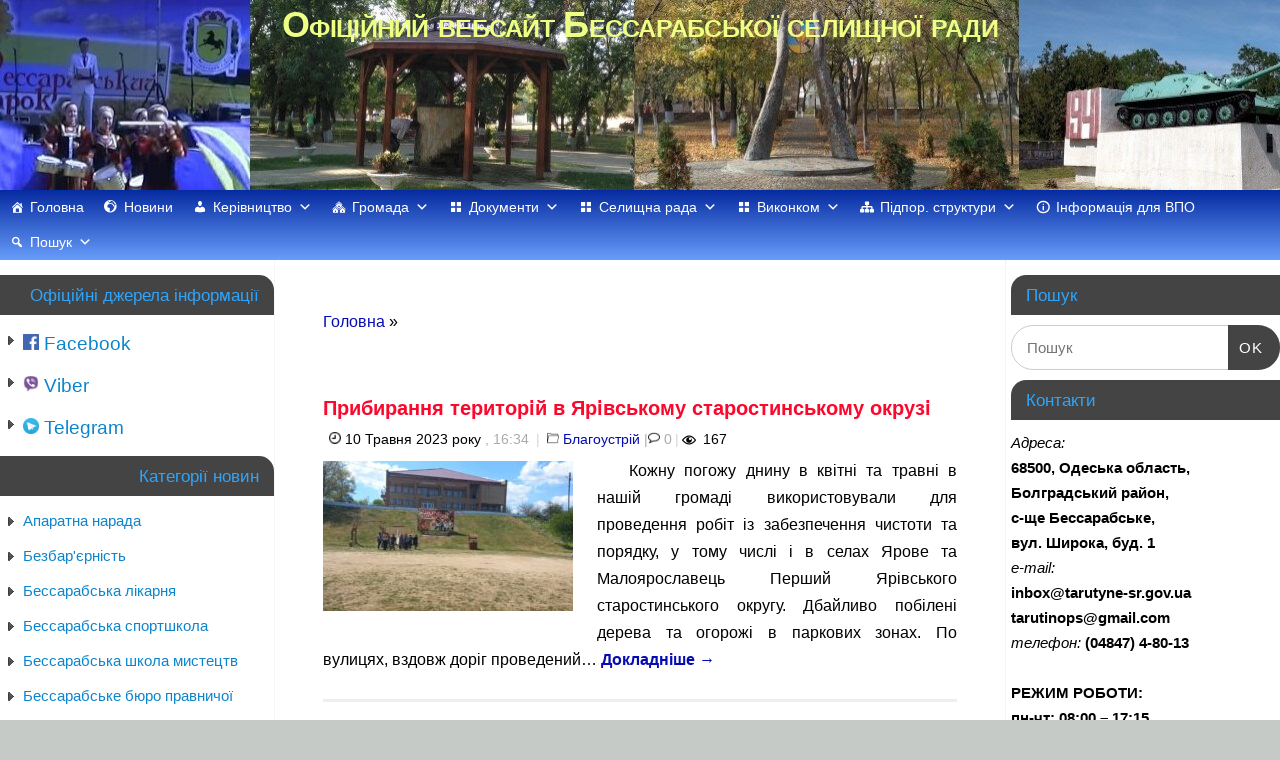

--- FILE ---
content_type: text/html; charset=UTF-8
request_url: https://www.tarutyne-sr.gov.ua/2023/05/10/
body_size: 36089
content:
<!DOCTYPE html>
<html lang="uk">
<head>
<meta http-equiv="Content-Type" content="text/html; charset=UTF-8" />
<meta name="viewport" content="width=device-width, user-scalable=yes, initial-scale=1.0, minimum-scale=1.0, maximum-scale=3.0">
<link rel="profile" href="https://gmpg.org/xfn/11" />
<link rel="pingback" href="https://www.tarutyne-sr.gov.ua/xmlrpc.php" />
<meta name='robots' content='noindex, follow' />

	<!-- This site is optimized with the Yoast SEO plugin v20.5 - https://yoast.com/wordpress/plugins/seo/ -->
	<title>10 Травня 2023 року - Офіційний вебсайт Бессарабської селищної ради</title>
	<meta property="og:locale" content="uk_UA" />
	<meta property="og:type" content="website" />
	<meta property="og:title" content="10 Травня 2023 року - Офіційний вебсайт Бессарабської селищної ради" />
	<meta property="og:url" content="https://www.tarutyne-sr.gov.ua/2023/05/10/" />
	<meta property="og:site_name" content="Офіційний вебсайт Бессарабської селищної ради" />
	<meta property="og:image" content="https://www.tarutyne-sr.gov.ua/wp-content/uploads/2025/02/gerb2025.png" />
	<meta property="og:image:width" content="512" />
	<meta property="og:image:height" content="512" />
	<meta property="og:image:type" content="image/png" />
	<meta name="twitter:card" content="summary_large_image" />
	<script type="application/ld+json" class="yoast-schema-graph">{"@context":"https://schema.org","@graph":[{"@type":"CollectionPage","@id":"https://www.tarutyne-sr.gov.ua/2023/05/10/","url":"https://www.tarutyne-sr.gov.ua/2023/05/10/","name":"10 Травня 2023 року - Офіційний вебсайт Бессарабської селищної ради","isPartOf":{"@id":"https://www.tarutyne-sr.gov.ua/#website"},"primaryImageOfPage":{"@id":"https://www.tarutyne-sr.gov.ua/2023/05/10/#primaryimage"},"image":{"@id":"https://www.tarutyne-sr.gov.ua/2023/05/10/#primaryimage"},"thumbnailUrl":"https://www.tarutyne-sr.gov.ua/wp-content/uploads/2023/05/IMG-e529b68465222f4c8bf0fa847e6d4a32-V.jpg","breadcrumb":{"@id":"https://www.tarutyne-sr.gov.ua/2023/05/10/#breadcrumb"},"inLanguage":"uk"},{"@type":"ImageObject","inLanguage":"uk","@id":"https://www.tarutyne-sr.gov.ua/2023/05/10/#primaryimage","url":"https://www.tarutyne-sr.gov.ua/wp-content/uploads/2023/05/IMG-e529b68465222f4c8bf0fa847e6d4a32-V.jpg","contentUrl":"https://www.tarutyne-sr.gov.ua/wp-content/uploads/2023/05/IMG-e529b68465222f4c8bf0fa847e6d4a32-V.jpg","width":1600,"height":720},{"@type":"BreadcrumbList","@id":"https://www.tarutyne-sr.gov.ua/2023/05/10/#breadcrumb","itemListElement":[{"@type":"ListItem","position":1,"name":"Головна","item":"https://www.tarutyne-sr.gov.ua/"},{"@type":"ListItem","position":2,"name":"Архіви для 10 Травня 2023 року"}]},{"@type":"WebSite","@id":"https://www.tarutyne-sr.gov.ua/#website","url":"https://www.tarutyne-sr.gov.ua/","name":"Офіційний вебсайт Бессарабської селищної ради","description":"","publisher":{"@id":"https://www.tarutyne-sr.gov.ua/#organization"},"potentialAction":[{"@type":"SearchAction","target":{"@type":"EntryPoint","urlTemplate":"https://www.tarutyne-sr.gov.ua/?s={search_term_string}"},"query-input":"required name=search_term_string"}],"inLanguage":"uk"},{"@type":"Organization","@id":"https://www.tarutyne-sr.gov.ua/#organization","name":"Бессарабська селищна рада Болградського району Одеської області","url":"https://www.tarutyne-sr.gov.ua/","logo":{"@type":"ImageObject","inLanguage":"uk","@id":"https://www.tarutyne-sr.gov.ua/#/schema/logo/image/","url":"https://www.tarutyne-sr.gov.ua/wp-content/uploads/2025/02/gerb2025.png","contentUrl":"https://www.tarutyne-sr.gov.ua/wp-content/uploads/2025/02/gerb2025.png","width":512,"height":512,"caption":"Бессарабська селищна рада Болградського району Одеської області"},"image":{"@id":"https://www.tarutyne-sr.gov.ua/#/schema/logo/image/"},"sameAs":["https://www.facebook.com/groups/bessarabskasr/"]}]}</script>
	<!-- / Yoast SEO plugin. -->


<link rel='dns-prefetch' href='//cdn.jsdelivr.net' />
<link rel="alternate" type="application/rss+xml" title="Офіційний вебсайт Бессарабської селищної ради &raquo; стрічка" href="https://www.tarutyne-sr.gov.ua/feed/" />
<link rel="alternate" type="application/rss+xml" title="Офіційний вебсайт Бессарабської селищної ради &raquo; Канал коментарів" href="https://www.tarutyne-sr.gov.ua/comments/feed/" />
<script type="text/javascript">
window._wpemojiSettings = {"baseUrl":"https:\/\/s.w.org\/images\/core\/emoji\/14.0.0\/72x72\/","ext":".png","svgUrl":"https:\/\/s.w.org\/images\/core\/emoji\/14.0.0\/svg\/","svgExt":".svg","source":{"concatemoji":"https:\/\/www.tarutyne-sr.gov.ua\/wp-includes\/js\/wp-emoji-release.min.js?ver=94613a52589d67415a2c4f8e572837d0"}};
/*! This file is auto-generated */
!function(e,a,t){var n,r,o,i=a.createElement("canvas"),p=i.getContext&&i.getContext("2d");function s(e,t){var a=String.fromCharCode,e=(p.clearRect(0,0,i.width,i.height),p.fillText(a.apply(this,e),0,0),i.toDataURL());return p.clearRect(0,0,i.width,i.height),p.fillText(a.apply(this,t),0,0),e===i.toDataURL()}function c(e){var t=a.createElement("script");t.src=e,t.defer=t.type="text/javascript",a.getElementsByTagName("head")[0].appendChild(t)}for(o=Array("flag","emoji"),t.supports={everything:!0,everythingExceptFlag:!0},r=0;r<o.length;r++)t.supports[o[r]]=function(e){if(p&&p.fillText)switch(p.textBaseline="top",p.font="600 32px Arial",e){case"flag":return s([127987,65039,8205,9895,65039],[127987,65039,8203,9895,65039])?!1:!s([55356,56826,55356,56819],[55356,56826,8203,55356,56819])&&!s([55356,57332,56128,56423,56128,56418,56128,56421,56128,56430,56128,56423,56128,56447],[55356,57332,8203,56128,56423,8203,56128,56418,8203,56128,56421,8203,56128,56430,8203,56128,56423,8203,56128,56447]);case"emoji":return!s([129777,127995,8205,129778,127999],[129777,127995,8203,129778,127999])}return!1}(o[r]),t.supports.everything=t.supports.everything&&t.supports[o[r]],"flag"!==o[r]&&(t.supports.everythingExceptFlag=t.supports.everythingExceptFlag&&t.supports[o[r]]);t.supports.everythingExceptFlag=t.supports.everythingExceptFlag&&!t.supports.flag,t.DOMReady=!1,t.readyCallback=function(){t.DOMReady=!0},t.supports.everything||(n=function(){t.readyCallback()},a.addEventListener?(a.addEventListener("DOMContentLoaded",n,!1),e.addEventListener("load",n,!1)):(e.attachEvent("onload",n),a.attachEvent("onreadystatechange",function(){"complete"===a.readyState&&t.readyCallback()})),(e=t.source||{}).concatemoji?c(e.concatemoji):e.wpemoji&&e.twemoji&&(c(e.twemoji),c(e.wpemoji)))}(window,document,window._wpemojiSettings);
</script>
<style type="text/css">
img.wp-smiley,
img.emoji {
	display: inline !important;
	border: none !important;
	box-shadow: none !important;
	height: 1em !important;
	width: 1em !important;
	margin: 0 0.07em !important;
	vertical-align: -0.1em !important;
	background: none !important;
	padding: 0 !important;
}
</style>
	
<link rel='stylesheet' id='h5ab-print-font-awesome-css' href='https://www.tarutyne-sr.gov.ua/wp-content/plugins/print-post-and-page/css/font-awesome.min.css?ver=94613a52589d67415a2c4f8e572837d0' type='text/css' media='all' />
<link rel='stylesheet' id='h5ab-print-css-css' href='https://www.tarutyne-sr.gov.ua/wp-content/plugins/print-post-and-page/css/h5ab-print.min.css?ver=94613a52589d67415a2c4f8e572837d0' type='text/css' media='all' />
<link rel='stylesheet' id='wp-block-library-css' href='https://www.tarutyne-sr.gov.ua/wp-includes/css/dist/block-library/style.min.css?ver=94613a52589d67415a2c4f8e572837d0' type='text/css' media='all' />
<link rel='stylesheet' id='classic-theme-styles-css' href='https://www.tarutyne-sr.gov.ua/wp-includes/css/classic-themes.min.css?ver=1' type='text/css' media='all' />
<style id='global-styles-inline-css' type='text/css'>
body{--wp--preset--color--black: #000000;--wp--preset--color--cyan-bluish-gray: #abb8c3;--wp--preset--color--white: #ffffff;--wp--preset--color--pale-pink: #f78da7;--wp--preset--color--vivid-red: #cf2e2e;--wp--preset--color--luminous-vivid-orange: #ff6900;--wp--preset--color--luminous-vivid-amber: #fcb900;--wp--preset--color--light-green-cyan: #7bdcb5;--wp--preset--color--vivid-green-cyan: #00d084;--wp--preset--color--pale-cyan-blue: #8ed1fc;--wp--preset--color--vivid-cyan-blue: #0693e3;--wp--preset--color--vivid-purple: #9b51e0;--wp--preset--gradient--vivid-cyan-blue-to-vivid-purple: linear-gradient(135deg,rgba(6,147,227,1) 0%,rgb(155,81,224) 100%);--wp--preset--gradient--light-green-cyan-to-vivid-green-cyan: linear-gradient(135deg,rgb(122,220,180) 0%,rgb(0,208,130) 100%);--wp--preset--gradient--luminous-vivid-amber-to-luminous-vivid-orange: linear-gradient(135deg,rgba(252,185,0,1) 0%,rgba(255,105,0,1) 100%);--wp--preset--gradient--luminous-vivid-orange-to-vivid-red: linear-gradient(135deg,rgba(255,105,0,1) 0%,rgb(207,46,46) 100%);--wp--preset--gradient--very-light-gray-to-cyan-bluish-gray: linear-gradient(135deg,rgb(238,238,238) 0%,rgb(169,184,195) 100%);--wp--preset--gradient--cool-to-warm-spectrum: linear-gradient(135deg,rgb(74,234,220) 0%,rgb(151,120,209) 20%,rgb(207,42,186) 40%,rgb(238,44,130) 60%,rgb(251,105,98) 80%,rgb(254,248,76) 100%);--wp--preset--gradient--blush-light-purple: linear-gradient(135deg,rgb(255,206,236) 0%,rgb(152,150,240) 100%);--wp--preset--gradient--blush-bordeaux: linear-gradient(135deg,rgb(254,205,165) 0%,rgb(254,45,45) 50%,rgb(107,0,62) 100%);--wp--preset--gradient--luminous-dusk: linear-gradient(135deg,rgb(255,203,112) 0%,rgb(199,81,192) 50%,rgb(65,88,208) 100%);--wp--preset--gradient--pale-ocean: linear-gradient(135deg,rgb(255,245,203) 0%,rgb(182,227,212) 50%,rgb(51,167,181) 100%);--wp--preset--gradient--electric-grass: linear-gradient(135deg,rgb(202,248,128) 0%,rgb(113,206,126) 100%);--wp--preset--gradient--midnight: linear-gradient(135deg,rgb(2,3,129) 0%,rgb(40,116,252) 100%);--wp--preset--duotone--dark-grayscale: url('#wp-duotone-dark-grayscale');--wp--preset--duotone--grayscale: url('#wp-duotone-grayscale');--wp--preset--duotone--purple-yellow: url('#wp-duotone-purple-yellow');--wp--preset--duotone--blue-red: url('#wp-duotone-blue-red');--wp--preset--duotone--midnight: url('#wp-duotone-midnight');--wp--preset--duotone--magenta-yellow: url('#wp-duotone-magenta-yellow');--wp--preset--duotone--purple-green: url('#wp-duotone-purple-green');--wp--preset--duotone--blue-orange: url('#wp-duotone-blue-orange');--wp--preset--font-size--small: 13px;--wp--preset--font-size--medium: 20px;--wp--preset--font-size--large: 36px;--wp--preset--font-size--x-large: 42px;--wp--preset--spacing--20: 0.44rem;--wp--preset--spacing--30: 0.67rem;--wp--preset--spacing--40: 1rem;--wp--preset--spacing--50: 1.5rem;--wp--preset--spacing--60: 2.25rem;--wp--preset--spacing--70: 3.38rem;--wp--preset--spacing--80: 5.06rem;}:where(.is-layout-flex){gap: 0.5em;}body .is-layout-flow > .alignleft{float: left;margin-inline-start: 0;margin-inline-end: 2em;}body .is-layout-flow > .alignright{float: right;margin-inline-start: 2em;margin-inline-end: 0;}body .is-layout-flow > .aligncenter{margin-left: auto !important;margin-right: auto !important;}body .is-layout-constrained > .alignleft{float: left;margin-inline-start: 0;margin-inline-end: 2em;}body .is-layout-constrained > .alignright{float: right;margin-inline-start: 2em;margin-inline-end: 0;}body .is-layout-constrained > .aligncenter{margin-left: auto !important;margin-right: auto !important;}body .is-layout-constrained > :where(:not(.alignleft):not(.alignright):not(.alignfull)){max-width: var(--wp--style--global--content-size);margin-left: auto !important;margin-right: auto !important;}body .is-layout-constrained > .alignwide{max-width: var(--wp--style--global--wide-size);}body .is-layout-flex{display: flex;}body .is-layout-flex{flex-wrap: wrap;align-items: center;}body .is-layout-flex > *{margin: 0;}:where(.wp-block-columns.is-layout-flex){gap: 2em;}.has-black-color{color: var(--wp--preset--color--black) !important;}.has-cyan-bluish-gray-color{color: var(--wp--preset--color--cyan-bluish-gray) !important;}.has-white-color{color: var(--wp--preset--color--white) !important;}.has-pale-pink-color{color: var(--wp--preset--color--pale-pink) !important;}.has-vivid-red-color{color: var(--wp--preset--color--vivid-red) !important;}.has-luminous-vivid-orange-color{color: var(--wp--preset--color--luminous-vivid-orange) !important;}.has-luminous-vivid-amber-color{color: var(--wp--preset--color--luminous-vivid-amber) !important;}.has-light-green-cyan-color{color: var(--wp--preset--color--light-green-cyan) !important;}.has-vivid-green-cyan-color{color: var(--wp--preset--color--vivid-green-cyan) !important;}.has-pale-cyan-blue-color{color: var(--wp--preset--color--pale-cyan-blue) !important;}.has-vivid-cyan-blue-color{color: var(--wp--preset--color--vivid-cyan-blue) !important;}.has-vivid-purple-color{color: var(--wp--preset--color--vivid-purple) !important;}.has-black-background-color{background-color: var(--wp--preset--color--black) !important;}.has-cyan-bluish-gray-background-color{background-color: var(--wp--preset--color--cyan-bluish-gray) !important;}.has-white-background-color{background-color: var(--wp--preset--color--white) !important;}.has-pale-pink-background-color{background-color: var(--wp--preset--color--pale-pink) !important;}.has-vivid-red-background-color{background-color: var(--wp--preset--color--vivid-red) !important;}.has-luminous-vivid-orange-background-color{background-color: var(--wp--preset--color--luminous-vivid-orange) !important;}.has-luminous-vivid-amber-background-color{background-color: var(--wp--preset--color--luminous-vivid-amber) !important;}.has-light-green-cyan-background-color{background-color: var(--wp--preset--color--light-green-cyan) !important;}.has-vivid-green-cyan-background-color{background-color: var(--wp--preset--color--vivid-green-cyan) !important;}.has-pale-cyan-blue-background-color{background-color: var(--wp--preset--color--pale-cyan-blue) !important;}.has-vivid-cyan-blue-background-color{background-color: var(--wp--preset--color--vivid-cyan-blue) !important;}.has-vivid-purple-background-color{background-color: var(--wp--preset--color--vivid-purple) !important;}.has-black-border-color{border-color: var(--wp--preset--color--black) !important;}.has-cyan-bluish-gray-border-color{border-color: var(--wp--preset--color--cyan-bluish-gray) !important;}.has-white-border-color{border-color: var(--wp--preset--color--white) !important;}.has-pale-pink-border-color{border-color: var(--wp--preset--color--pale-pink) !important;}.has-vivid-red-border-color{border-color: var(--wp--preset--color--vivid-red) !important;}.has-luminous-vivid-orange-border-color{border-color: var(--wp--preset--color--luminous-vivid-orange) !important;}.has-luminous-vivid-amber-border-color{border-color: var(--wp--preset--color--luminous-vivid-amber) !important;}.has-light-green-cyan-border-color{border-color: var(--wp--preset--color--light-green-cyan) !important;}.has-vivid-green-cyan-border-color{border-color: var(--wp--preset--color--vivid-green-cyan) !important;}.has-pale-cyan-blue-border-color{border-color: var(--wp--preset--color--pale-cyan-blue) !important;}.has-vivid-cyan-blue-border-color{border-color: var(--wp--preset--color--vivid-cyan-blue) !important;}.has-vivid-purple-border-color{border-color: var(--wp--preset--color--vivid-purple) !important;}.has-vivid-cyan-blue-to-vivid-purple-gradient-background{background: var(--wp--preset--gradient--vivid-cyan-blue-to-vivid-purple) !important;}.has-light-green-cyan-to-vivid-green-cyan-gradient-background{background: var(--wp--preset--gradient--light-green-cyan-to-vivid-green-cyan) !important;}.has-luminous-vivid-amber-to-luminous-vivid-orange-gradient-background{background: var(--wp--preset--gradient--luminous-vivid-amber-to-luminous-vivid-orange) !important;}.has-luminous-vivid-orange-to-vivid-red-gradient-background{background: var(--wp--preset--gradient--luminous-vivid-orange-to-vivid-red) !important;}.has-very-light-gray-to-cyan-bluish-gray-gradient-background{background: var(--wp--preset--gradient--very-light-gray-to-cyan-bluish-gray) !important;}.has-cool-to-warm-spectrum-gradient-background{background: var(--wp--preset--gradient--cool-to-warm-spectrum) !important;}.has-blush-light-purple-gradient-background{background: var(--wp--preset--gradient--blush-light-purple) !important;}.has-blush-bordeaux-gradient-background{background: var(--wp--preset--gradient--blush-bordeaux) !important;}.has-luminous-dusk-gradient-background{background: var(--wp--preset--gradient--luminous-dusk) !important;}.has-pale-ocean-gradient-background{background: var(--wp--preset--gradient--pale-ocean) !important;}.has-electric-grass-gradient-background{background: var(--wp--preset--gradient--electric-grass) !important;}.has-midnight-gradient-background{background: var(--wp--preset--gradient--midnight) !important;}.has-small-font-size{font-size: var(--wp--preset--font-size--small) !important;}.has-medium-font-size{font-size: var(--wp--preset--font-size--medium) !important;}.has-large-font-size{font-size: var(--wp--preset--font-size--large) !important;}.has-x-large-font-size{font-size: var(--wp--preset--font-size--x-large) !important;}
.wp-block-navigation a:where(:not(.wp-element-button)){color: inherit;}
:where(.wp-block-columns.is-layout-flex){gap: 2em;}
.wp-block-pullquote{font-size: 1.5em;line-height: 1.6;}
</style>
<link rel='stylesheet' id='megamenu-css' href='https://www.tarutyne-sr.gov.ua/wp-content/uploads/maxmegamenu/style.css?ver=b85de1' type='text/css' media='all' />
<link rel='stylesheet' id='dashicons-css' href='https://www.tarutyne-sr.gov.ua/wp-includes/css/dashicons.min.css?ver=94613a52589d67415a2c4f8e572837d0' type='text/css' media='all' />
<link rel='stylesheet' id='mantra-style-css' href='https://www.tarutyne-sr.gov.ua/wp-content/themes/mantra/style.css?ver=3.1.0' type='text/css' media='all' />
<style id='mantra-style-inline-css' type='text/css'>
 #wrapper { max-width: 1910px; } #content { width: 100%; max-width:1360px; max-width: calc( 100% - 550px ); } #content { float:right; margin:0 275px 0 -1910px; display:block; } #primary { width:275px; float:left; border:none; border-right:1px dotted #EEE; } #secondary { width:275px; float:right; } #primary .widget-title { border-radius:0 15px 0 0 ; text-align:right; padding-right:15px; margin-left: -2em; } #secondary .widget-title { margin-right: -2em; text-align: left; } html { font-size:16px; } body, input, textarea {font-family:Verdana, Geneva, sans-serif ; } #content h1.entry-title a, #content h2.entry-title a, #content h1.entry-title, #content h2.entry-title, #front-text1 h2, #front-text2 h2 {font-family:Verdana, Geneva, sans-serif ; } .widget-area {font-family:Verdana, Geneva, sans-serif ; } .entry-content h1, .entry-content h2, .entry-content h3, .entry-content h4, .entry-content h5, .entry-content h6 {font-family:Helvetica Neue, Arial, Helvetica, sans-serif; } #content .wp-caption { background-color:#FFF; } #access ul li {border-radius:0;} .entry-meta { background:#FFF;border:none;-webkit-box-shadow:none;-moz-box-shadow:none;box-shadow:none;} article.post, article.page { padding-bottom:10px;border-bottom:3px solid #EEE } .nocomments, .nocomments2 {display:none;} #content h1.entry-title, #content h2.entry-title { font-size:18px; } #header-container > div { margin-top:0px; } #header-container > div { margin-left:0px; } body { background-color:#c6cac7 !important; } #header { background-color:#004a0b; } #footer { background-color:#171717; } #footer2 { background-color:#222222; } #site-title span a { color:#eeff85; } #site-description { color:#222222; } #content { color:#000000 ;} .widget-area a:link, .widget-area a:visited, a:link, a:visited ,#searchform #s:hover, #container #s:hover, #access a:hover, #wp-calendar tbody td a, #site-info a, #site-copyright a, #access li:hover > a, #access ul ul:hover > a { color:#0D85CC; } a:hover, .entry-meta a:hover, .entry-utility a:hover, .widget-area a:hover { color:#0D85CC; } #content .entry-title a, #content .entry-title, #content h1, #content h2, #content h3, #content h4, #content h5, #content h6 { color:#000000; } #content .entry-title a:hover { color:#000000; } .widget-title { background-color:#444444; } .widget-title { color:#2EA5FD; } #footer-widget-area .widget-title { color:#0D85CC; } #footer-widget-area a { color:#666666; } #footer-widget-area a:hover { color:#888888; } #content .wp-caption { background-image:url(https://www.tarutyne-sr.gov.ua/wp-content/themes/mantra/resources/images/pins/Pin2.png); } .widget-area ul ul li { background-image: url(https://www.tarutyne-sr.gov.ua/wp-content/themes/mantra/resources/images/bullets/triangle_dark.png); background-position: left calc(2em / 2 - 4px); } h1.page-title { display:none; } .entry-meta .comments-link, .entry-meta2 .comments-link { display:none; } .entry-meta .author { display:none; } .entry-utility span.bl_bookmark { display:none; } .entry-content p:not(:last-child), .entry-content ul, .entry-summary ul, .entry-content ol, .entry-summary ol { margin-bottom:0.5em;} #branding { height:190px ;} 
</style>
<link rel='stylesheet' id='mantra-mobile-css' href='https://www.tarutyne-sr.gov.ua/wp-content/themes/mantra/resources/css/style-mobile.css?ver=3.1.0' type='text/css' media='all' />
<script type='text/javascript' src='https://www.tarutyne-sr.gov.ua/wp-includes/js/jquery/jquery.min.js?ver=3.6.1' id='jquery-core-js'></script>
<script type='text/javascript' src='https://www.tarutyne-sr.gov.ua/wp-includes/js/jquery/jquery-migrate.min.js?ver=3.3.2' id='jquery-migrate-js'></script>
<script type='text/javascript' id='mantra-frontend-js-extra'>
/* <![CDATA[ */
var mantra_options = {"responsive":"1","image_class":"imageNone","equalize_sidebars":"0"};
/* ]]> */
</script>
<script type='text/javascript' src='https://www.tarutyne-sr.gov.ua/wp-content/themes/mantra/resources/js/frontend.js?ver=3.1.0' id='mantra-frontend-js'></script>
<link rel="https://api.w.org/" href="https://www.tarutyne-sr.gov.ua/wp-json/" />		<script type="text/javascript">
		window.onload = function() {
var closeX = document.getElementsByClassName('close');
for (var z in closeX) {
			closeX[z].onclick=function(){
			var body=document.getElementsByTagName('body');
			body[0].style='overflow:auto;';
}
}
var ref_doc = document.getElementsByClassName('ref_doc');
		for (var r in ref_doc) {
			ref_doc[r].onclick=function(){
                                var bodyX=document.getElementsByTagName('body');
				bodyX[0].style='overflow:hidden;';
				var href=this.hash;
				var href_cut=href.split('#');
				var z = document.getElementById('i'+href_cut[1]);
				if (z.src!='https://drive.google.com/file/d/'+this.id+'/preview') z.src='https://drive.google.com/file/d/'+this.id+'/preview';
			}
		}
		

	var ref_doc2 = document.getElementsByClassName('ref_doc2');
		for (var r in ref_doc2) {
			ref_doc2[r].onclick=function(){
                                var body=document.getElementsByTagName('body');
				body[0].style='overflow:hidden;';
				var href=this.hash;
				var href_cut=href.split('#');
				var p = document.getElementById('p'+href_cut[1]);
                                p.innerText='';
				var z=document.createElement('iframe');
				z.id='iz'+href_cut[1];
				z.frameborder='0';
				z.style="width:100%;height:100%";
				p.append(z);
				if (z.src!== undefined) {
					if (z.src!='https://drive.google.com/file/d/'+this.id+'/preview') z.src='https://drive.google.com/file/d/'+this.id+'/preview';
				}
			}
		}
		
		var z=location.href.split('#');
		if (z[1]!==undefined){
		if (z[1]!='close'){
				var href_cut=z[1].split('#');
				var p = document.getElementById('p'+href_cut);
				var z=document.createElement('iframe');
				z.id='iz'+href_cut[1];
				z.frameborder='0';
				z.style="width:100%;height:100%";
				p.append(z);
				var ref_doc2=document.getElementsByClassName('ref_doc2'+' '+href_cut);
				if (z.src!== undefined) {
					if (z.src!='https://drive.google.com/file/d/'+ref_doc2[0].id+'/preview') z.src='https://drive.google.com/file/d/'+ref_doc2[0].id+'/preview';
				}
		}
	}	
	

		var z=location.href.split('#');
		if (z[1]!==undefined){
			var ref_doc22=document.getElementsByClassName('ref_doc'+' '+z[1]);
			var iframe_doc = document.getElementById('i'+z[1]);
			if (iframe_doc.src!='https://drive.google.com/file/d/'+ref_doc22[0].id+'/preview') iframe_doc.src='https://drive.google.com/file/d/'+ref_doc22[0].id+'/preview';
		}


		
	

var ul = document.querySelectorAll('.treeCSS > li:not(:only-child) ul, .treeCSS ul ul');
  for (var i = 0; i < ul.length; i++) {
    var div = document.createElement('div');
    div.className = 'drop';
    div.innerHTML = '+'; // картинки лучше выравниваются, т.к. символы на одном браузере ровно выглядят, на другом — чуть съезжают 
    ul[i].parentNode.insertBefore(div, ul[i].previousSibling);
    div.onclick = function() {
      this.innerHTML = (this.innerHTML == '+' ? '−' : '+');
      this.className = (this.className == 'drop' ? 'drop dropM' : 'drop');
    }
  }

	};		</script> <!--[if lte IE 8]> <style type="text/css" media="screen"> #access ul li, .edit-link a , #footer-widget-area .widget-title, .entry-meta,.entry-meta .comments-link, .short-button-light, .short-button-dark ,.short-button-color ,blockquote { position:relative; behavior: url(https://www.tarutyne-sr.gov.ua/wp-content/themes/mantra/resources/js/PIE/PIE.php); } #access ul ul { -pie-box-shadow:0px 5px 5px #999; } #access ul li.current_page_item, #access ul li.current-menu-item , #access ul li ,#access ul ul ,#access ul ul li, .commentlist li.comment ,.commentlist .avatar, .nivo-caption, .theme-default .nivoSlider { behavior: url(https://www.tarutyne-sr.gov.ua/wp-content/themes/mantra/resources/js/PIE/PIE.php); } </style> <![endif]--><style type="text/css" id="custom-background-css">
body.custom-background { background-color: #20129e; }
</style>
	<link rel="icon" href="https://www.tarutyne-sr.gov.ua/wp-content/uploads/2024/12/cropped-gerb2025-32x32.png" sizes="32x32" />
<link rel="icon" href="https://www.tarutyne-sr.gov.ua/wp-content/uploads/2024/12/cropped-gerb2025-192x192.png" sizes="192x192" />
<link rel="apple-touch-icon" href="https://www.tarutyne-sr.gov.ua/wp-content/uploads/2024/12/cropped-gerb2025-180x180.png" />
<meta name="msapplication-TileImage" content="https://www.tarutyne-sr.gov.ua/wp-content/uploads/2024/12/cropped-gerb2025-270x270.png" />
<!--[if lt IE 9]> 
	<script>
	document.createElement('header');
	document.createElement('nav');
	document.createElement('section');
	document.createElement('article');
	document.createElement('aside');
	document.createElement('footer');
	document.createElement('hgroup');
	</script>
	<![endif]--> 		<style type="text/css" id="wp-custom-css">
			#site-title {
    text-align: center;
}
a:hover img {   
  transform: scale(1.1); 
}
.wp-block-file {
    margin-bottom: 1.5em
}

.wp-block-file.aligncenter {
    text-align: center
}

.wp-block-file.alignright {
    text-align: right
}

.wp-block-file .wp-block-file__button {
    background: #32373c;
    border-radius: 2em;
    color: #fff;
    font-size: 13px;
    padding: .5em 1em
}

.wp-block-file a.wp-block-file__button {
    text-decoration: none
}

.wp-block-file a.wp-block-file__button:active,.wp-block-file a.wp-block-file__button:focus,.wp-block-file a.wp-block-file__button:hover,.wp-block-file a.wp-block-file__button:visited {
    box-shadow: none;
    color: #fff;
    opacity: .85;
    text-decoration: none
}

.wp-block-file *+.wp-block-file__button {
    margin-left: .75em
}
#content li > p {
    text-indent: 0em;
    text-align: justify;
}
#header {
    /*position: sticky;*/
    top: -190px;
    z-index: 999999;
}
html {
    color: #000000;
}
#header-container > div#sheader {
    visibility: hidden;
}
a:link {
    color: #060bb3;
	text-decoration: none;
}
article.sticky {
    border: double #2196f3;
}
a:visited {
	color: #8b1dec;
	text-decoration: none;
}
a:hover {
    text-decoration: underline;
	  color: #060bb3;
}
.widget-area a:hover { color:#0D85CC;
   	text-decoration: underline;
}
.nav-above a:hover { color:#0D85CC;
   	text-decoration: underline;
}
.widget-container {
    position: relative;
    margin: 0 0 10px 0;
}

#content p {
   text-indent: 2em;
   text-align:justify;
}
#content .cool-table p {
    text-indent: 0em;
}
#wrapper {
     padding: 0px 0 0;
	
}
.hentry {
	 margin: 0 0 0px 0;
}
.widget-area ul li {
    background-image: none;
    margin-left: 0;
    list-style-image: none;
    margin-left: 5px;
}
#content .entry-title a, #content .entry-title
{
	color:#fb082c;
	text-align:left;
}
.invis-table table tr td th {
    padding: 3em 0em;
    border: 0px solid #fff;
}
.invis-table tr td {
vertical-align: top;
}
.pagebreak {
    page-break-after: always;
}
div.wrapper {
width:auto;
display: flex;
flex-wrap: nowrap;
flex-direction: row;
justify-content: space-between;
}
div.left_block {
float:left;
width:auto;
}
div.right_block {
float:right;
width:auto;

}


#bg_image {
	max-width:none;
  margin-left: calc(50% - 960px);
	}


body.custom-background {
background-repeat: repeat-y;
}
body {
	padding-bottom: 0px;
	
}
.search-table  td {
    display: inline-block;
}

#content .cool-table table {
font-family: "Lucida Sans Unicode", "Lucida Grande", Sans-Serif;
font-size: 14px;
border-radius: 10px;
border-spacing: 0;
text-align: center;
}


#content .cool-table th, td {
border-style: solid;
border-width: 0 1px 1px 0;
border-color: white;
}
#content .cool-table th {
background: #596cce;
color: white;
text-shadow: 0 1px 1px #2D2020;
padding: 6px 12px 6px 12px;
vertical-align: middle;
}
#content .cool-table th:first-child, td:first-child {
text-align: left;
}
#content .cool-table th:first-child {
border-top-left-radius: 10px;
}
#content .cool-table th:last-child {
border-top-right-radius: 10px;
border-right: none;
}

#content .cool-table td {
padding: 6px 12px 6px 12px;
background: #e8e7e7;
vertical-align: middle;
}
#content .cool-table tr:last-child td:first-child {
border-radius: 0 0 0 10px;
}
#content .cool-table tr:last-child td:last-child {
border-radius: 0 0 10px 0;
}
#content .cool-table tr td:last-child {
border-right: none;
}
#content .cool-table table {
font-family: "Lucida Sans Unicode", "Lucida Grande", Sans-Serif;
font-size: 14px;
border-radius: 10px;
border-spacing: 0;
text-align: center;
}
#content .cool-table tr td {
	border: 2px solid #fff;
}
#content .cool-table th {
background: #596cce;
color: white;
text-shadow: 0 1px 1px #2D2020;
}
#content .cool-table th, td {
border-style: solid;
border-width: 0 1px 1px 0;
border-color: white;
}
#content .cool-table th:first-child, td:first-child {
text-align: left;
}
#content .cool-table th:first-child {
border-top-left-radius: 10px;
}
#content .cool-table th:last-child {
border-top-right-radius: 10px;
border-right: none;
}

#content .cool-table tr:last-child td:first-child {
border-radius: 0 0 0 10px;
}
#content .cool-table tr:last-child td:last-child {
border-radius: 0 0 10px 0;
}
#content .cool-table tr td:last-child {
border-right: none;
}

.entry-content ul > li {
	padding-right: 0px; 
}

.entry-content ul,
.entry-summary ul  {
	margin-left: 3em;
}
.entry-content table {
    border: none;	
}

#content .entry-title a, #content .entry-title, #content h1,#content h2 {
color: #fb082c;
font-size: 20px;
margin: 20px 0 0px 0; 
font-weight: bold;
text-align:left;
}
hr {
margin: 20px 0 20px 0;
padding: 0;
height: 2px;
border: none;
border-top: 2px solid #2196f3;
border-bottom: 2px solid #000;
background: #ffeb3b;
}
#site-copyright {
	color:#ffffff;
}
.nivoSlider {
	width:auto;
}
.hentry {
	 margin: 0 0 0px 0;
}
#content .entry-title
{
	color:red;
	text-align:left;
        font-weight:bold;
} 
.text-warning {
    color: #f0ad4e!important;
}
.fa-warning:before, .fa-exclamation-triangle:before {
    content: "\f071";
} 
#content h1.entry-title, #content h2.entry-title {
font-size: 20px;
} 
#primary, #secondary {
padding: 1em 0em 1.7em;
}
#frontpage {
    padding: 1em;
}
#wp-calendar thead {
text-align: center;
} 
#calendar_wrap {
margin-left: 0px;
} 

 #content .single-table {
				font-size: 14px;
				border-collapse: collapse;
				text-align: left;
				}
				
		#content		.single-table th {
				background: #AFCDE7;
				border-width: 0 1px 1px 0;
				color: white;
				border-color: white;
				padding: 10px 20px;
				}
				
#content			  .single-table td {
				border-style: solid;
				border-width: 0 1px 1px 0;
				border-color: white;
				background: #D8E6F3;
				padding: 10px 20px;
				}

#content .simple-table {
table-layout: fixed;
width:100%
}
#content .simple-table th {
word-wrap: break-word;
padding: 0em 0.2em;
border: 1px solid #000; 
font-size: inherit;
font-weight:bold;
}
#content .simple-table td {
word-wrap:break-word;
padding: 0em 0.2em;
vertical-align: top;
font-size: inherit;
text-align: left;
border: 1px solid #000;

} 
#content .simple-table tr {
width:0px;
height:0px;
padding: 0em 0.2em;
border: 1px solid #000; 
/*font-size: xx-small;*/
} 
 


#content  .invis-table {
    padding: 0em;
    border: 0px solid #fff;
} 
.invis-table tr td {
    vertical-align: bottom;
}
.entry-content tr td {
    padding: 1em 0.2em 1em 0.2em;
    border: 0px solid #fff;
} 
.continue-reading-link {
    display: contents;
} 
.entry-content  .entry-content ul, .entry-summary ul, .entry-content ol, .entry-summary ol {
                margin-bottom: 0.0em;
            } 
.search-table table tr td th {
    padding: 0.5em 0em;
    border: 0px solid #fff;
}
.entry-content .search-table {
    border: 0px;
}

.treeCSS, 
.treeCSS ul,
.treeCSS li {
  margin: 0;
  padding: 0;
  line-height: 1.7;
  list-style: none;
}
.treeCSS ul {
  margin: 0 0 0 .5em; /* вести линию вниз где-то с полбуквы родителя */
}
.treeCSS > li,
.treeCSS li li {
  position: relative;
  padding: .9em 0 0 1.2em; /* отступ до текста; для раскрывающегося списка в ряде случаев (в Хроме есть баг) padding-top (.2em) лучше указывать в px */
}
.treeCSS li:not(:last-child) {
  border-left: 1px solid #ccc; /* толщина, цвет и стиль (вместо сплошной пунктирная или точечная) вертикальной линии */
}
.treeCSS li li:before,
.treeCSS > li::before { /* горизонтальная линия */
  content: "";
  position: absolute;
  top: 0;
  left: 0;
  width: 1.2em; /* не более отступа до текста (1.2em) */
  height: 1.7em; /* начинается приблизительно с половины высоты буквы (.5em + .2em) */
  border-bottom: 1px solid #ccc;
}
.treeCSS li:last-child:before { /* вертикальная линия последнего пункта в каждом списке */
  width: calc(1.1em - 1px); /* для перфекционистов */
  border-left: 1px solid #ccc;
}
.treeCSS .drop {
  position: absolute;
  left: -.5em;
  top: 1.65em; /* .2em (font-size: 80%;) + .2em (padding из .treeCSS li li) */
  width: .9em;
  height: .9em;
  line-height: .9em;
  text-align: center;
  background: #fff;
  font-size: 80%;
  cursor: pointer;
}
.treeCSS li:last-child > .drop {
  margin-left: 1px;
}
.treeCSS .drop + ul {
  display: none;
}
.treeCSS .dropM + ul {
  display: block;
} 
.entry-content, .entry-summary {
    clear: both;
    padding: 0em 0 1em;
} 
.entry-content ul > li {
    background:none;
}
#content td > p {
    text-indent: 0px;
}
.Dialog {
	position: fixed;
	top: 0;
	right: 0;
	bottom: 0;
	left: 0;
	background: rgba(0,0,0,0.8);
	z-index: 99999;
	-webkit-transition: opacity 400ms ease-in;
	-moz-transition: opacity 400ms ease-in;
	transition: opacity 400ms ease-in;
	display: none;
	pointer-events: none;
}
.Dialog:target {
	display: block;
	overflow: hidden;
	pointer-events: auto;
}
.Dialog > div {
	width: 100%;
	height: 100%;
	position: relative;
	margin: 0% 0% 0% 0%;
	padding: 0px 0px 0px 0px;
	border-radius: 0px;
}
.close {
	color: #FFFFFF;
	position: absolute;
	width:40px;
	right: 12px;
	top:60px;
	height:40px;
	border-radius: 0px;
	font-size: 20px;
	background: rgba(0,0,0,0.75);
	padding:0px;
	margin:0px;
	line-height: 40px;
	text-align: center;
	text-decoration: none;
	font-weight: bold;
	-webkit-border-radius: 0px;
	-moz-border-radius: 0px;
	border-radius: 0px;
	-moz-box-shadow: 1px 1px 3px #000;
	-webkit-box-shadow: 0px 0px 0px #000;
	box-shadow: 1px 1px 3px #000;
}
.close:hover { background: #5f6368;0.75 }
}

.wp-block-file {
    margin-bottom: 0.5em;
}
@media (max-width: 600px) {
	.slider-wrapper {
     padding-bottom: 0px;
}
	#nav-toggle {
			background-image: linear-gradient(rgb(6, 43, 161), rgb(103, 157, 251));
		margin: 0px auto 0;
}
	
	div#mtphr-dnt-364 {
    display: none;
}
	#content p {
		text-indent: 0%;
		text-align:justify;
	}
	div.left_block {
    float: left;
    width: 70%;
}
.entry-content, .entry-summary {
    clear: both;
     padding: 0px;
}
	#access {
     margin-top: 0;
     margin-bottom: 0px; 
     padding-bottom: 0px; 
	}
	#bg_image {
	max-width:none;
	width:auto;	
	margin-left: calc(50% - 350px);
		height:95px;
	}
			
 
	#site-title {
		margin-top: 0px;
		text-align: center;
	}
	#site-title a {
		font-size: 80%;
		font-weight: normal;
		text-align: center;
	}
#site-title span a {
    color: #ffffff;
	text-align: center;
}
	#branding {
		height: 0;
	}
	#primary, #secondary {
		max-height: 0px;
    visibility: hidden;
    min-height: 0px;
		padding: 0em 0em 1em;
		
	}
	#mega-menu-wrap-primary, #mega-menu-wrap-primary #mega-menu-primary, #mega-menu-wrap-primary #mega-menu-primary ul.mega-sub-menu, #mega-menu-wrap-primary #mega-menu-primary li.mega-menu-item, #mega-menu-wrap-primary #mega-menu-primary li.mega-menu-row, #mega-menu-wrap-primary #mega-menu-primary li.mega-menu-column, #mega-menu-wrap-primary #mega-menu-primary a.mega-menu-link {
		
	min-height:45px;	
	}
	#content {
    padding: 0.5em;
}
	.Dialog > div {
    width: 100%;
    height: 100%;
    position: relative;
    margin: 0% 0% 0% 0%;
    padding: 0px 0px 0px 0px;
    border-radius: 0px;
   
}
	.close{
	width:40px;
	right: 12px;
	top:60px;
	height:40px;
	border-radius: 0px;
	font-size: 20px;
	background: rgba(0,0,0,0.75);
	padding:0px;
	margin:0px;
	line-height: 40px;
}
	.search-table td {
		display:block;
	}
	#content, #frontpage, #frontpage + #container > #content, #footer-widget-area {
    max-width: 100%;
    padding: 0.5em;
	}
	#content .cool-table th {
    padding: 2px 2px 2px 2px;
}
	#content .cool-table td {
    padding: 2px 2px 2px 2px;
	}
.post-thumbnail-link,
	.post-thumbnail {
	    width: 100%;
	    height: auto;
	}
article.sticky {
	padding:0.8em;
    border: double #2196f3;
}
}		</style>
		<style type="text/css">/** Mega Menu CSS: fs **/</style>
</head>
<body data-rsssl=1 class="archive date custom-background mega-menu-primary">

    <div id="toTop"><i class="crycon-back2top"></i> </div>
	
<div id="wrapper" class="hfeed">


<header id="header">

		<div id="masthead">

			<div id="branding" role="banner" >

				<img id="bg_image" alt="Офіційний вебсайт Бессарабської селищної ради" title="" src="https://www.tarutyne-sr.gov.ua/wp-content/uploads/2024/12/cropped-all.jpg" />	
	<div id="header-container">
				
				<div>
				<div id="site-title">
					<span> <a href="https://www.tarutyne-sr.gov.ua/" title="Офіційний вебсайт Бессарабської селищної ради" rel="home">Офіційний вебсайт Бессарабської селищної ради</a> </span>
				</div>
				<div id="site-description" ></div>
			</div> 	</div> <!-- #header-container -->
					
				<div style="clear:both;"></div>

			</div><!-- #branding -->

            <a id="nav-toggle"><span>&nbsp; Меню</span></a>
			<nav id="access" class="jssafe" role="navigation">

					<div class="skip-link screen-reader-text"><a href="#content" title="Skip to content">Skip to content</a></div>
	<div id="mega-menu-wrap-primary" class="mega-menu-wrap"><div class="mega-menu-toggle"><div class="mega-toggle-blocks-left"><div class='mega-toggle-block mega-menu-toggle-block mega-toggle-block-1' id='mega-toggle-block-1' tabindex='0'><span class='mega-toggle-label' role='button' aria-expanded='false'><span class='mega-toggle-label-closed'>MENU</span><span class='mega-toggle-label-open'>MENU</span></span></div></div><div class="mega-toggle-blocks-center"></div><div class="mega-toggle-blocks-right"></div></div><ul id="mega-menu-primary" class="mega-menu max-mega-menu mega-menu-horizontal mega-no-js" data-event="hover_intent" data-effect="slide" data-effect-speed="200" data-effect-mobile="slide" data-effect-speed-mobile="200" data-mobile-force-width="false" data-second-click="close" data-document-click="collapse" data-vertical-behaviour="standard" data-breakpoint="600" data-unbind="true" data-mobile-state="collapse_all" data-mobile-direction="vertical" data-hover-intent-timeout="300" data-hover-intent-interval="100"><li class="mega-menu-item mega-menu-item-type-post_type mega-menu-item-object-page mega-menu-item-home mega-align-bottom-right mega-menu-flyout mega-has-icon mega-icon-left mega-menu-item-272" id="mega-menu-item-272"><a class="dashicons-admin-home mega-menu-link" href="https://www.tarutyne-sr.gov.ua/" tabindex="0">Головна</a></li><li class="mega-menu-item mega-menu-item-type-post_type mega-menu-item-object-page mega-align-bottom-left mega-menu-flyout mega-has-icon mega-icon-left mega-menu-item-9223" id="mega-menu-item-9223"><a class="dashicons-admin-site-alt mega-menu-link" href="https://www.tarutyne-sr.gov.ua/nowyny/" tabindex="0">Новини</a></li><li class="mega-menu-item mega-menu-item-type-post_type mega-menu-item-object-page mega-menu-item-has-children mega-align-bottom-left mega-menu-flyout mega-has-icon mega-icon-left mega-menu-item-12627" id="mega-menu-item-12627"><a class="dashicons-admin-users mega-menu-link" href="https://www.tarutyne-sr.gov.ua/kerivnytctvo/" aria-expanded="false" tabindex="0">Керівництво<span class="mega-indicator" aria-hidden="true"></span></a>
<ul class="mega-sub-menu">
<li class="mega-menu-item mega-menu-item-type-post_type mega-menu-item-object-page mega-has-icon mega-icon-left mega-menu-item-46" id="mega-menu-item-46"><a class="dashicons-groups mega-menu-link" href="https://www.tarutyne-sr.gov.ua/kerivnytctvo/sklad-kerivnytctva/">Склад керівництва</a></li><li class="mega-menu-item mega-menu-item-type-post_type mega-menu-item-object-page mega-has-icon mega-icon-left mega-menu-item-12628" id="mega-menu-item-12628"><a class="dashicons-calendar-alt mega-menu-link" href="https://www.tarutyne-sr.gov.ua/kerivnytctvo/grafiky-osobystogo-pryuomu/">Графіки прийому громадян</a></li><li class="mega-menu-item mega-menu-item-type-post_type mega-menu-item-object-page mega-has-icon mega-icon-left mega-menu-item-23717" id="mega-menu-item-23717"><a class="dashicons-edit-page mega-menu-link" href="https://www.tarutyne-sr.gov.ua/kerivnytctvo/zvernennia-hromadian/">Звернення громадян</a></li><li class="mega-menu-item mega-menu-item-type-post_type mega-menu-item-object-page mega-has-icon mega-icon-left mega-menu-item-24435" id="mega-menu-item-24435"><a class="dashicons-clipboard mega-menu-link" href="https://www.tarutyne-sr.gov.ua/kerivnytctvo/elektronni-petytsii/">Електронні петиції</a></li></ul>
</li><li class="mega-menu-item mega-menu-item-type-post_type mega-menu-item-object-page mega-menu-item-has-children mega-align-bottom-left mega-menu-flyout mega-has-icon mega-icon-left mega-menu-item-6541" id="mega-menu-item-6541"><a class="dashicons-admin-multisite mega-menu-link" href="https://www.tarutyne-sr.gov.ua/gromada/" aria-expanded="false" tabindex="0">Громада<span class="mega-indicator" aria-hidden="true"></span></a>
<ul class="mega-sub-menu">
<li class="mega-menu-item mega-menu-item-type-post_type mega-menu-item-object-page mega-has-icon mega-icon-left mega-menu-item-3943" id="mega-menu-item-3943"><a class="dashicons-info mega-menu-link" href="https://www.tarutyne-sr.gov.ua/gromada/dovidka-pro-gromadu/">Довідка про громаду</a></li><li class="mega-menu-item mega-menu-item-type-post_type mega-menu-item-object-page mega-has-icon mega-icon-left mega-menu-item-28442" id="mega-menu-item-28442"><a class="dashicons-welcome-widgets-menus mega-menu-link" href="https://www.tarutyne-sr.gov.ua/gromada/sotsialnyi-pasport-hromady/">Соціальний паспорт громади</a></li><li class="mega-menu-item mega-menu-item-type-post_type mega-menu-item-object-page mega-has-icon mega-icon-left mega-menu-item-13988" id="mega-menu-item-13988"><a class="dashicons-edit-page mega-menu-link" href="https://www.tarutyne-sr.gov.ua/gromada/statut-tarutinskoy-selyshchnoy-rady/">Статут громади</a></li><li class="mega-menu-item mega-menu-item-type-custom mega-menu-item-object-custom mega-has-icon mega-icon-left mega-menu-item-9591" id="mega-menu-item-9591"><a class="dashicons-chart-line mega-menu-link" href="https://www.tarutyne-sr.gov.ua/gromada/stratehii-rozvytku-tarutynskoi-selyshchnoi-terytorialnoi-hromady-na-2021-2027-roky/">Стратегія розвитку громади</a></li><li class="mega-menu-item mega-menu-item-type-post_type mega-menu-item-object-page mega-menu-item-has-children mega-has-icon mega-icon-left mega-menu-item-19071" id="mega-menu-item-19071"><a class="dashicons-open-folder mega-menu-link" href="https://www.tarutyne-sr.gov.ua/gromada/investytsiina-diialnist/" aria-expanded="false">Інвестиційна діяльність<span class="mega-indicator" aria-hidden="true"></span></a>
	<ul class="mega-sub-menu">
<li class="mega-menu-item mega-menu-item-type-post_type mega-menu-item-object-page mega-has-icon mega-icon-left mega-menu-item-19988" id="mega-menu-item-19988"><a class="dashicons-book mega-menu-link" href="https://www.tarutyne-sr.gov.ua/gromada/investytsiina-diialnist/normatyvno-pravovi-akty-shcho-rehuliuiut-investytsiinu-diialnist-v-ukraini/">НПА, що регулюють інвестиційну діяльність в Україні</a></li><li class="mega-menu-item mega-menu-item-type-post_type mega-menu-item-object-page mega-has-icon mega-icon-left mega-menu-item-18987" id="mega-menu-item-18987"><a class="dashicons-chart-line mega-menu-link" href="https://www.tarutyne-sr.gov.ua/gromada/investytsiina-diialnist/informatsiia-shchodo-stanu-rozvytku-tarutynskoi-selyshchnoi-terytorialnoi-hromady-investytsiinyi-pasport/">Інвестиційний паспорт громади</a></li><li class="mega-menu-item mega-menu-item-type-post_type mega-menu-item-object-page mega-has-icon mega-icon-left mega-menu-item-19072" id="mega-menu-item-19072"><a class="dashicons-admin-multisite mega-menu-link" href="https://www.tarutyne-sr.gov.ua/gromada/investytsiina-diialnist/informatsiia-pro-investytsiini-ob-iekty-hromady/">Інвестиційні об’єкти громади</a></li><li class="mega-menu-item mega-menu-item-type-post_type mega-menu-item-object-page mega-has-icon mega-icon-left mega-menu-item-19568" id="mega-menu-item-19568"><a class="dashicons-cover-image mega-menu-link" href="https://www.tarutyne-sr.gov.ua/gromada/investytsiina-diialnist/monitorynh-hrantovykh-navchalnykh-proektiv-shcho-zdiisniuietsia-viddilom-ekonomiky-investytsii-ta-silskoho-hospodarstva/">Моніторинг грантових (навчальних) проектів</a></li><li class="mega-menu-item mega-menu-item-type-post_type mega-menu-item-object-page mega-has-icon mega-icon-left mega-menu-item-20115" id="mega-menu-item-20115"><a class="dashicons-admin-network mega-menu-link" href="https://www.tarutyne-sr.gov.ua/gromada/investytsiina-diialnist/informatsiia-pro-hranty/">Інформація про гранти</a></li>	</ul>
</li><li class="mega-menu-item mega-menu-item-type-post_type mega-menu-item-object-page mega-has-icon mega-icon-left mega-menu-item-29560" id="mega-menu-item-29560"><a class="dashicons-insert mega-menu-link" href="https://www.tarutyne-sr.gov.ua/gromada/dopomoha-postrazhdalym-vid-vybukhonebezpechnykh-predmetiv-osobam/">Допомога постражд. від вибухонеб. предметів</a></li><li class="mega-menu-item mega-menu-item-type-post_type mega-menu-item-object-page mega-has-icon mega-icon-left mega-menu-item-30969" id="mega-menu-item-30969"><a class="dashicons-store mega-menu-link" href="https://www.tarutyne-sr.gov.ua/gromada/e-vidnovlennia/">Інформація щодо єВідновлення</a></li><li class="mega-menu-item mega-menu-item-type-post_type mega-menu-item-object-page mega-has-icon mega-icon-left mega-menu-item-24298" id="mega-menu-item-24298"><a class="dashicons-text-page mega-menu-link" href="https://www.tarutyne-sr.gov.ua/gromada/perelik-obiektiv-komunvlasnosti/">Перелік об’єктів ком. власності</a></li><li class="mega-menu-item mega-menu-item-type-post_type mega-menu-item-object-page mega-has-icon mega-icon-left mega-menu-item-24959" id="mega-menu-item-24959"><a class="dashicons-networking mega-menu-link" href="https://www.tarutyne-sr.gov.ua/gromada/elektronni-konsultatsii-ta-opytuvannia/">Електронні консультації та опитування</a></li><li class="mega-menu-item mega-menu-item-type-post_type mega-menu-item-object-page mega-has-icon mega-icon-left mega-menu-item-24958" id="mega-menu-item-24958"><a class="dashicons-excerpt-view mega-menu-link" href="https://www.tarutyne-sr.gov.ua/gromada/hromadskyi-biudzhet/">Громадський бюджет</a></li><li class="mega-menu-item mega-menu-item-type-post_type mega-menu-item-object-page mega-has-icon mega-icon-left mega-menu-item-14363" id="mega-menu-item-14363"><a class="dashicons-shield mega-menu-link" href="https://www.tarutyne-sr.gov.ua/punkty-nezlamnocti-na-terytorii-tarutynskoi-hromady/">Пункти незламноcті</a></li><li class="mega-menu-item mega-menu-item-type-post_type mega-menu-item-object-page mega-has-icon mega-icon-left mega-menu-item-6678" id="mega-menu-item-6678"><a class="dashicons-welcome-write-blog mega-menu-link" href="https://www.tarutyne-sr.gov.ua/gromada/istoriya-nas-puktiv/">Історія н.п. громади</a></li><li class="mega-menu-item mega-menu-item-type-post_type mega-menu-item-object-page mega-menu-item-has-children mega-has-icon mega-icon-left mega-menu-item-6777" id="mega-menu-item-6777"><a class="dashicons-money mega-menu-link" href="https://www.tarutyne-sr.gov.ua/gromada/starostat/" aria-expanded="false">Старостат<span class="mega-indicator" aria-hidden="true"></span></a>
	<ul class="mega-sub-menu">
<li class="mega-menu-item mega-menu-item-type-post_type mega-menu-item-object-page mega-has-icon mega-icon-left mega-menu-item-6679" id="mega-menu-item-6679"><a class="dashicons-image-filter mega-menu-link" href="https://www.tarutyne-sr.gov.ua/gromada/starostat/starostynski-okrugy/">Старостинські округи</a></li><li class="mega-menu-item mega-menu-item-type-post_type mega-menu-item-object-page mega-has-icon mega-icon-left mega-menu-item-6775" id="mega-menu-item-6775"><a class="dashicons-media-text mega-menu-link" href="https://www.tarutyne-sr.gov.ua/gromada/starostat/polozhennia-pro-starostu/">Положення про старосту</a></li><li class="mega-menu-item mega-menu-item-type-post_type mega-menu-item-object-page mega-has-icon mega-icon-left mega-menu-item-6774" id="mega-menu-item-6774"><a class="dashicons-chart-line mega-menu-link" href="https://www.tarutyne-sr.gov.ua/gromada/starostat/zvity-starost/">Звіти старост</a></li>	</ul>
</li><li class="mega-menu-item mega-menu-item-type-post_type mega-menu-item-object-page mega-menu-item-has-children mega-has-icon mega-icon-left mega-menu-item-1372" id="mega-menu-item-1372"><a class="dashicons-welcome-widgets-menus mega-menu-link" href="https://www.tarutyne-sr.gov.ua/gromada/galery/" aria-expanded="false">Галерея<span class="mega-indicator" aria-hidden="true"></span></a>
	<ul class="mega-sub-menu">
<li class="mega-menu-item mega-menu-item-type-post_type mega-menu-item-object-page mega-has-icon mega-icon-left mega-menu-item-206" id="mega-menu-item-206"><a class="dashicons-format-image mega-menu-link" href="https://www.tarutyne-sr.gov.ua/gromada/galery/gallery/">Фото</a></li><li class="mega-menu-item mega-menu-item-type-taxonomy mega-menu-item-object-category mega-has-icon mega-icon-left mega-menu-item-1325" id="mega-menu-item-1325"><a class="dashicons-video-alt mega-menu-link" href="https://www.tarutyne-sr.gov.ua/category/video/">Відео</a></li>	</ul>
</li></ul>
</li><li class="mega-menu-item mega-menu-item-type-post_type mega-menu-item-object-page mega-menu-item-has-children mega-align-bottom-left mega-menu-flyout mega-has-icon mega-icon-left mega-menu-item-1693" id="mega-menu-item-1693"><a class="dashicons-screenoptions mega-menu-link" href="https://www.tarutyne-sr.gov.ua/documenty/" aria-expanded="false" tabindex="0">Документи<span class="mega-indicator" aria-hidden="true"></span></a>
<ul class="mega-sub-menu">
<li class="mega-menu-item mega-menu-item-type-post_type mega-menu-item-object-page mega-menu-item-has-children mega-has-icon mega-icon-left mega-menu-item-2893" id="mega-menu-item-2893"><a class="dashicons-portfolio mega-menu-link" href="https://www.tarutyne-sr.gov.ua/documenty/rozpor/" aria-expanded="false">Розпорядження голови<span class="mega-indicator" aria-hidden="true"></span></a>
	<ul class="mega-sub-menu">
<li class="mega-menu-item mega-menu-item-type-post_type mega-menu-item-object-page mega-has-icon mega-icon-left mega-menu-item-33137" id="mega-menu-item-33137"><a class="dashicons-calendar mega-menu-link" href="https://www.tarutyne-sr.gov.ua/documenty/rozpor/rozpor-2026/">За 2026 рік</a></li><li class="mega-menu-item mega-menu-item-type-post_type mega-menu-item-object-page mega-has-icon mega-icon-left mega-menu-item-26772" id="mega-menu-item-26772"><a class="dashicons-calendar mega-menu-link" href="https://www.tarutyne-sr.gov.ua/documenty/rozpor/rozpor-2025/">За 2025 рік</a></li><li class="mega-menu-item mega-menu-item-type-post_type mega-menu-item-object-page mega-has-icon mega-icon-left mega-menu-item-21060" id="mega-menu-item-21060"><a class="dashicons-calendar mega-menu-link" href="https://www.tarutyne-sr.gov.ua/documenty/rozpor/rozpor-2024/">За 2024 рік</a></li><li class="mega-menu-item mega-menu-item-type-post_type mega-menu-item-object-page mega-has-icon mega-icon-left mega-menu-item-14891" id="mega-menu-item-14891"><a class="dashicons-calendar mega-menu-link" href="https://www.tarutyne-sr.gov.ua/documenty/rozpor/rozpor-2023/">За 2023 рік</a></li><li class="mega-menu-item mega-menu-item-type-post_type mega-menu-item-object-page mega-has-icon mega-icon-left mega-menu-item-9717" id="mega-menu-item-9717"><a class="dashicons-calendar mega-menu-link" href="https://www.tarutyne-sr.gov.ua/documenty/rozpor/rozpor-2022/">За 2022 рік</a></li><li class="mega-menu-item mega-menu-item-type-post_type mega-menu-item-object-page mega-has-icon mega-icon-left mega-menu-item-4207" id="mega-menu-item-4207"><a class="dashicons-calendar mega-menu-link" href="https://www.tarutyne-sr.gov.ua/documenty/rozpor/rozpor-2021/">За 2021 рік</a></li><li class="mega-menu-item mega-menu-item-type-post_type mega-menu-item-object-page mega-has-icon mega-icon-left mega-menu-item-2892" id="mega-menu-item-2892"><a class="dashicons-calendar mega-menu-link" href="https://www.tarutyne-sr.gov.ua/documenty/rozpor/rozpor-2020/">За 2020 рік</a></li><li class="mega-menu-item mega-menu-item-type-post_type mega-menu-item-object-page mega-has-icon mega-icon-left mega-menu-item-1394" id="mega-menu-item-1394"><a class="dashicons-calendar mega-menu-link" href="https://www.tarutyne-sr.gov.ua/documenty/rozpor/rozporyadzhennia-selyshchnogo-golovy/">За 2019 рік</a></li>	</ul>
</li><li class="mega-menu-item mega-menu-item-type-post_type mega-menu-item-object-page mega-menu-item-has-children mega-has-icon mega-icon-left mega-menu-item-9047" id="mega-menu-item-9047"><a class="dashicons-calculator mega-menu-link" href="https://www.tarutyne-sr.gov.ua/documenty/budjet-rady/" aria-expanded="false">Бюджет ради<span class="mega-indicator" aria-hidden="true"></span></a>
	<ul class="mega-sub-menu">
<li class="mega-menu-item mega-menu-item-type-post_type mega-menu-item-object-page mega-has-icon mega-icon-left mega-menu-item-9946" id="mega-menu-item-9946"><a class="dashicons-chart-pie mega-menu-link" href="https://www.tarutyne-sr.gov.ua/documenty/budjet-rady/rishennia-pro-budzhet-rady/">Рішення про бюджет</a></li><li class="mega-menu-item mega-menu-item-type-post_type mega-menu-item-object-page mega-has-icon mega-icon-left mega-menu-item-9048" id="mega-menu-item-9048"><a class="dashicons-text-page mega-menu-link" href="https://www.tarutyne-sr.gov.ua/documenty/budjet-rady/zvit-pro-vykonannya-byudgetu/">Звіти про виконання бюджету</a></li><li class="mega-menu-item mega-menu-item-type-post_type mega-menu-item-object-page mega-has-icon mega-icon-left mega-menu-item-7992" id="mega-menu-item-7992"><a class="dashicons-images-alt2 mega-menu-link" href="https://www.tarutyne-sr.gov.ua/documenty/budjet-rady/biudzhetni-prohramy-bessarabskoi-selyshchnoi-rady-viii-sklykannia/">Програми ради VIII скликання</a></li><li class="mega-menu-item mega-menu-item-type-post_type mega-menu-item-object-page mega-has-icon mega-icon-left mega-menu-item-16066" id="mega-menu-item-16066"><a class="dashicons-text-page mega-menu-link" href="https://www.tarutyne-sr.gov.ua/documenty/budjet-rady/zvity-pro-vykonannia-biudzhetnykh-prohram-tarutynskoi-selyshchnoi-rady/">Звіти про виконання програм</a></li><li class="mega-menu-item mega-menu-item-type-post_type mega-menu-item-object-page mega-has-icon mega-icon-left mega-menu-item-4839" id="mega-menu-item-4839"><a class="dashicons-format-aside mega-menu-link" href="https://www.tarutyne-sr.gov.ua/documenty/budjet-rady/pasporty/">Паспорти програм</a></li><li class="mega-menu-item mega-menu-item-type-post_type mega-menu-item-object-page mega-has-icon mega-icon-left mega-menu-item-16065" id="mega-menu-item-16065"><a class="dashicons-text-page mega-menu-link" href="https://www.tarutyne-sr.gov.ua/documenty/budjet-rady/zvity-pro-vykonannia-pasportiv-biudzhetnykh-prohram/">Звіти про виконання паспортів програм</a></li>	</ul>
</li><li class="mega-menu-item mega-menu-item-type-post_type mega-menu-item-object-page mega-has-icon mega-icon-left mega-menu-item-18753" id="mega-menu-item-18753"><a class="dashicons-store mega-menu-link" href="https://www.tarutyne-sr.gov.ua/documenty/pryvatyzatsiia/">Приватизація</a></li><li class="mega-menu-item mega-menu-item-type-post_type mega-menu-item-object-page mega-has-icon mega-icon-left mega-menu-item-18752" id="mega-menu-item-18752"><a class="dashicons-format-aside mega-menu-link" href="https://www.tarutyne-sr.gov.ua/documenty/doc-pro-oprylud-proekty-doc-ta-seo/">Док-ти держпланування та звіти про СЕО</a></li><li class="mega-menu-item mega-menu-item-type-post_type mega-menu-item-object-page mega-has-icon mega-icon-left mega-menu-item-5014" id="mega-menu-item-5014"><a class="dashicons-welcome-write-blog mega-menu-link" href="https://www.tarutyne-sr.gov.ua/documenty/obgrunt-tech-yakisn-harakterystyk/">Обґрунтування закупівель</a></li><li class="mega-menu-item mega-menu-item-type-post_type mega-menu-item-object-page mega-has-icon mega-icon-left mega-menu-item-3899" id="mega-menu-item-3899"><a class="dashicons-groups mega-menu-link" href="https://www.tarutyne-sr.gov.ua/documenty/vakantny-posady/">Вакантні посади</a></li><li class="mega-menu-item mega-menu-item-type-post_type mega-menu-item-object-page mega-has-icon mega-icon-left mega-menu-item-9181" id="mega-menu-item-9181"><a class="dashicons-chart-line mega-menu-link" href="https://www.tarutyne-sr.gov.ua/documenty/komunalni-taryfy/">Комунальні тарифи</a></li><li class="mega-menu-item mega-menu-item-type-post_type mega-menu-item-object-page mega-menu-item-has-children mega-has-icon mega-icon-left mega-menu-item-1621" id="mega-menu-item-1621"><a class="dashicons-portfolio mega-menu-link" href="https://www.tarutyne-sr.gov.ua/documenty/reguliatorna-polityka/" aria-expanded="false">Регуляторна політика<span class="mega-indicator" aria-hidden="true"></span></a>
	<ul class="mega-sub-menu">
<li class="mega-menu-item mega-menu-item-type-post_type mega-menu-item-object-page mega-menu-item-has-children mega-has-icon mega-icon-left mega-menu-item-5979" id="mega-menu-item-5979"><a class="dashicons-images-alt mega-menu-link" href="https://www.tarutyne-sr.gov.ua/documenty/reguliatorna-polityka/plan-reguliatornoy-dialnosti/" aria-expanded="false">План регуляторної діяльності<span class="mega-indicator" aria-hidden="true"></span></a>
		<ul class="mega-sub-menu">
<li class="mega-menu-item mega-menu-item-type-post_type mega-menu-item-object-page mega-has-icon mega-icon-left mega-menu-item-28923" id="mega-menu-item-28923"><a class="dashicons-calendar mega-menu-link" href="https://www.tarutyne-sr.gov.ua/documenty/reguliatorna-polityka/plan-reguliatornoy-dialnosti/plan-regul-2025/">На 2025 рік</a></li><li class="mega-menu-item mega-menu-item-type-post_type mega-menu-item-object-page mega-has-icon mega-icon-left mega-menu-item-28924" id="mega-menu-item-28924"><a class="dashicons-calendar mega-menu-link" href="https://www.tarutyne-sr.gov.ua/documenty/reguliatorna-polityka/plan-reguliatornoy-dialnosti/plan-regul-2024/">На 2024 рік</a></li><li class="mega-menu-item mega-menu-item-type-post_type mega-menu-item-object-page mega-has-icon mega-icon-left mega-menu-item-28925" id="mega-menu-item-28925"><a class="dashicons-calendar mega-menu-link" href="https://www.tarutyne-sr.gov.ua/documenty/reguliatorna-polityka/plan-reguliatornoy-dialnosti/plan-regul-2023/">На 2023 рік</a></li><li class="mega-menu-item mega-menu-item-type-post_type mega-menu-item-object-page mega-has-icon mega-icon-left mega-menu-item-28926" id="mega-menu-item-28926"><a class="dashicons-calendar mega-menu-link" href="https://www.tarutyne-sr.gov.ua/documenty/reguliatorna-polityka/plan-reguliatornoy-dialnosti/plan-regul-2022/">На 2022 рік</a></li><li class="mega-menu-item mega-menu-item-type-post_type mega-menu-item-object-page mega-has-icon mega-icon-left mega-menu-item-5978" id="mega-menu-item-5978"><a class="dashicons-calendar mega-menu-link" href="https://www.tarutyne-sr.gov.ua/documenty/reguliatorna-polityka/plan-reguliatornoy-dialnosti/plan-regul-2021/">На 2021 рік</a></li>		</ul>
</li><li class="mega-menu-item mega-menu-item-type-post_type mega-menu-item-object-page mega-has-icon mega-icon-left mega-menu-item-1623" id="mega-menu-item-1623"><a class="dashicons-format-aside mega-menu-link" href="https://www.tarutyne-sr.gov.ua/documenty/reguliatorna-polityka/povid-opryljud-ra/">Проєкти РА та повідомлення про їх оприлюднення</a></li><li class="mega-menu-item mega-menu-item-type-post_type mega-menu-item-object-page mega-has-icon mega-icon-left mega-menu-item-13989" id="mega-menu-item-13989"><a class="dashicons-calculator mega-menu-link" href="https://www.tarutyne-sr.gov.ua/documenty/reguliatorna-polityka/analiz-reguliatornogo-vplyvu/">Аналіз регуляторного впливу</a></li><li class="mega-menu-item mega-menu-item-type-post_type mega-menu-item-object-page mega-has-icon mega-icon-left mega-menu-item-1624" id="mega-menu-item-1624"><a class="dashicons-format-aside mega-menu-link" href="https://www.tarutyne-sr.gov.ua/documenty/reguliatorna-polityka/chynni-regulaitorny-akty/">Чинні регуляторні акти</a></li>	</ul>
</li><li class="mega-menu-item mega-menu-item-type-post_type mega-menu-item-object-page mega-menu-item-has-children mega-has-icon mega-icon-left mega-menu-item-47" id="mega-menu-item-47"><a class="dashicons-portfolio mega-menu-link" href="https://www.tarutyne-sr.gov.ua/documenty/mistcevi-podatky-ta-sbory/" aria-expanded="false">Місцеві податки та сбори<span class="mega-indicator" aria-hidden="true"></span></a>
	<ul class="mega-sub-menu">
<li class="mega-menu-item mega-menu-item-type-post_type mega-menu-item-object-page mega-has-icon mega-icon-left mega-menu-item-23773" id="mega-menu-item-23773"><a class="dashicons-calendar mega-menu-link" href="https://www.tarutyne-sr.gov.ua/documenty/mistcevi-podatky-ta-sbory/mistsevi-podatky-ta-zbory-na-2025-2026-roky/">На 2025-2026 роки</a></li><li class="mega-menu-item mega-menu-item-type-post_type mega-menu-item-object-page mega-has-icon mega-icon-left mega-menu-item-18105" id="mega-menu-item-18105"><a class="dashicons-calendar mega-menu-link" href="https://www.tarutyne-sr.gov.ua/documenty/mistcevi-podatky-ta-sbory/mistsevi-podatky-ta-zbory-na-2024-rik/">На 2024 рік</a></li><li class="mega-menu-item mega-menu-item-type-post_type mega-menu-item-object-page mega-has-icon mega-icon-left mega-menu-item-11870" id="mega-menu-item-11870"><a class="dashicons-calendar mega-menu-link" href="https://www.tarutyne-sr.gov.ua/documenty/mistcevi-podatky-ta-sbory/mist-podatky-2023/">На 2023 рік</a></li><li class="mega-menu-item mega-menu-item-type-post_type mega-menu-item-object-page mega-has-icon mega-icon-left mega-menu-item-7748" id="mega-menu-item-7748"><a class="dashicons-calendar mega-menu-link" href="https://www.tarutyne-sr.gov.ua/documenty/mistcevi-podatky-ta-sbory/mist-podatky-2022/">На 2022 рік</a></li><li class="mega-menu-item mega-menu-item-type-post_type mega-menu-item-object-page mega-has-icon mega-icon-left mega-menu-item-3749" id="mega-menu-item-3749"><a class="dashicons-calendar mega-menu-link" href="https://www.tarutyne-sr.gov.ua/documenty/mistcevi-podatky-ta-sbory/mistcevi-podatky-ta-sbory-2021/rishennja-671-podatky-ta-sbory-2021/">На 2021 рік</a></li><li class="mega-menu-item mega-menu-item-type-post_type mega-menu-item-object-page mega-has-icon mega-icon-left mega-menu-item-2200" id="mega-menu-item-2200"><a class="dashicons-calendar mega-menu-link" href="https://www.tarutyne-sr.gov.ua/documenty/mistcevi-podatky-ta-sbory/mistcevi-podatki-ta-zbori-na-2020-rik/rishennja-541-podatky-ta-sbory-2020/">На 2020 рік</a></li><li class="mega-menu-item mega-menu-item-type-post_type mega-menu-item-object-page mega-has-icon mega-icon-left mega-menu-item-48" id="mega-menu-item-48"><a class="dashicons-calendar mega-menu-link" href="https://www.tarutyne-sr.gov.ua/documenty/mistcevi-podatky-ta-sbory/mistcevi-podatky-ta-zbory-za-2018-rik/">На 2019 рік</a></li>	</ul>
</li><li class="mega-menu-item mega-menu-item-type-post_type mega-menu-item-object-page mega-has-icon mega-icon-left mega-menu-item-3581" id="mega-menu-item-3581"><a class="dashicons-admin-site-alt3 mega-menu-link" href="https://www.tarutyne-sr.gov.ua/documenty/techniche-kreslennia2/">Документи до Генплану Бессарабського</a></li><li class="mega-menu-item mega-menu-item-type-post_type mega-menu-item-object-page mega-has-icon mega-icon-left mega-menu-item-3561" id="mega-menu-item-3561"><a class="dashicons-portfolio mega-menu-link" href="https://www.tarutyne-sr.gov.ua/selishchna-rada/proekty-ryshen/2020-rik/proekty-44-sesij/tech-doc-ta-graf-material-ngo2/">Документи до НГО земель Бессарабського</a></li><li class="mega-menu-item mega-menu-item-type-post_type mega-menu-item-object-page mega-has-icon mega-icon-left mega-menu-item-5374" id="mega-menu-item-5374"><a class="dashicons-vault mega-menu-link" href="https://www.tarutyne-sr.gov.ua/documenty/protokol-zasidan-komisiya-teb-ns/">Протоколи комісії ТЕБ та НС</a></li><li class="mega-menu-item mega-menu-item-type-post_type mega-menu-item-object-page mega-has-icon mega-icon-left mega-menu-item-2278" id="mega-menu-item-2278"><a class="dashicons-format-aside mega-menu-link" href="https://www.tarutyne-sr.gov.ua/documenty/instruktsiia-pamiatka-pravyl-pozhezhnoi-b/">Пам'ятка правил пожежної безпеки</a></li><li class="mega-menu-item mega-menu-item-type-post_type mega-menu-item-object-page mega-has-icon mega-icon-left mega-menu-item-13376" id="mega-menu-item-13376"><a class="dashicons-store mega-menu-link" href="https://www.tarutyne-sr.gov.ua/documenty/zahysni-sporudy-cz-tarutnskoi-sr/">Захисні споруди ЦЗ</a></li></ul>
</li><li class="mega-menu-item mega-menu-item-type-post_type mega-menu-item-object-page mega-menu-item-has-children mega-align-bottom-left mega-menu-flyout mega-has-icon mega-icon-left mega-menu-item-249" id="mega-menu-item-249"><a class="dashicons-screenoptions mega-menu-link" href="https://www.tarutyne-sr.gov.ua/selishchna-rada/" aria-expanded="false" tabindex="0">Селищна рада<span class="mega-indicator" aria-hidden="true"></span></a>
<ul class="mega-sub-menu">
<li class="mega-menu-item mega-menu-item-type-post_type mega-menu-item-object-page mega-has-icon mega-icon-left mega-menu-item-255" id="mega-menu-item-255"><a class="dashicons-format-aside mega-menu-link" href="https://www.tarutyne-sr.gov.ua/selishchna-rada/grafik-roboti/">Графік роботи</a></li><li class="mega-menu-item mega-menu-item-type-post_type mega-menu-item-object-page mega-has-icon mega-icon-left mega-menu-item-3932" id="mega-menu-item-3932"><a class="dashicons-businessperson mega-menu-link" href="https://www.tarutyne-sr.gov.ua/selishchna-rada/deputaty-vosmogo-sklykannia/">Депутати VIII скликання</a></li><li class="mega-menu-item mega-menu-item-type-post_type mega-menu-item-object-page mega-menu-item-has-children mega-has-icon mega-icon-left mega-menu-item-1420" id="mega-menu-item-1420"><a class="dashicons-portfolio mega-menu-link" href="https://www.tarutyne-sr.gov.ua/selishchna-rada/deputatski-komisiy/" aria-expanded="false">Постійні комісії<span class="mega-indicator" aria-hidden="true"></span></a>
	<ul class="mega-sub-menu">
<li class="mega-menu-item mega-menu-item-type-post_type mega-menu-item-object-page mega-has-icon mega-icon-left mega-menu-item-4337" id="mega-menu-item-4337"><a class="dashicons-format-aside mega-menu-link" href="https://www.tarutyne-sr.gov.ua/selishchna-rada/deputatski-komisiy/polozhennia-pro-postiini-komisii-tarut/">Положення про ПК</a></li><li class="mega-menu-item mega-menu-item-type-post_type mega-menu-item-object-page mega-has-icon mega-icon-left mega-menu-item-4343" id="mega-menu-item-4343"><a class="dashicons-businessperson mega-menu-link" href="https://www.tarutyne-sr.gov.ua/selishchna-rada/deputatski-komisiy/sklad-post-komis/">Склад постійних комісій</a></li><li class="mega-menu-item mega-menu-item-type-post_type mega-menu-item-object-page mega-has-icon mega-icon-left mega-menu-item-6989" id="mega-menu-item-6989"><a class="dashicons-portfolio mega-menu-link" href="https://www.tarutyne-sr.gov.ua/selishchna-rada/deputatski-komisiy/zasidannya-post-komisij/">Засідання постійних комісій</a></li>	</ul>
</li><li class="mega-menu-item mega-menu-item-type-post_type mega-menu-item-object-page mega-menu-item-has-children mega-has-icon mega-icon-left mega-menu-item-1386" id="mega-menu-item-1386"><a class="dashicons-format-aside mega-menu-link" href="https://www.tarutyne-sr.gov.ua/selishchna-rada/reglament-rady/" aria-expanded="false">Регламент ради<span class="mega-indicator" aria-hidden="true"></span></a>
	<ul class="mega-sub-menu">
<li class="mega-menu-item mega-menu-item-type-post_type mega-menu-item-object-page mega-has-icon mega-icon-left mega-menu-item-5799" id="mega-menu-item-5799"><a class="dashicons-admin-page mega-menu-link" href="https://www.tarutyne-sr.gov.ua/selishchna-rada/reglament-rady/reglament-rady-8-sklykannya/">Регламент ради VІІІ скликання</a></li><li class="mega-menu-item mega-menu-item-type-post_type mega-menu-item-object-page mega-has-icon mega-icon-left mega-menu-item-4412" id="mega-menu-item-4412"><a class="dashicons-admin-page mega-menu-link" href="https://www.tarutyne-sr.gov.ua/selishchna-rada/reglament-rady/reglament-persh-sesii/">Регламент І сесії VIII скликання</a></li><li class="mega-menu-item mega-menu-item-type-post_type mega-menu-item-object-page mega-has-icon mega-icon-left mega-menu-item-5800" id="mega-menu-item-5800"><a class="dashicons-admin-page mega-menu-link" href="https://www.tarutyne-sr.gov.ua/selishchna-rada/reglament-rady/rehlamenty-rad-inshykh-sklykan/">Регламенти рад інших скликань</a></li>	</ul>
</li><li class="mega-menu-item mega-menu-item-type-post_type mega-menu-item-object-page mega-menu-item-has-children mega-has-icon mega-icon-left mega-menu-item-1350" id="mega-menu-item-1350"><a class="dashicons-portfolio mega-menu-link" href="https://www.tarutyne-sr.gov.ua/selishchna-rada/plan-roboty-selishchnoy-rady/" aria-expanded="false">План роботи<span class="mega-indicator" aria-hidden="true"></span></a>
	<ul class="mega-sub-menu">
<li class="mega-menu-item mega-menu-item-type-custom mega-menu-item-object-custom mega-has-icon mega-icon-left mega-menu-item-26854" id="mega-menu-item-26854"><a class="dashicons-calendar mega-menu-link" href="https://drive.google.com/file/d/1CSvWMU_53voiBamWPxTTHnIfeZFsUtvP/view">За 2025 рік</a></li><li class="mega-menu-item mega-menu-item-type-custom mega-menu-item-object-custom mega-has-icon mega-icon-left mega-menu-item-21142" id="mega-menu-item-21142"><a class="dashicons-calendar mega-menu-link" href="https://drive.google.com/file/d/1boSSN2SJja-IgD2c2hSGBgxMPK27pO-q/view">На 2024 рік</a></li><li class="mega-menu-item mega-menu-item-type-custom mega-menu-item-object-custom mega-has-icon mega-icon-left mega-menu-item-15661" id="mega-menu-item-15661"><a class="dashicons-calendar mega-menu-link" href="https://drive.google.com/file/d/1ePYnwb_jit5CfHOA5qnPxjHwLyeJr_Ha/preview">На 2023 рік</a></li><li class="mega-menu-item mega-menu-item-type-custom mega-menu-item-object-custom mega-has-icon mega-icon-left mega-menu-item-9947" id="mega-menu-item-9947"><a class="dashicons-calendar mega-menu-link" href="https://drive.google.com/file/d/16N55ut5Zjv0uuwgDzQdOnkaPgYpq6U7T/view">На 2022 рік</a></li><li class="mega-menu-item mega-menu-item-type-post_type mega-menu-item-object-page mega-has-icon mega-icon-left mega-menu-item-4421" id="mega-menu-item-4421"><a class="dashicons-calendar mega-menu-link" href="https://www.tarutyne-sr.gov.ua/selishchna-rada/plan-roboty-selishchnoy-rady/plan-roboty-2021/">На 2021 рік</a></li>	</ul>
</li><li class="mega-menu-item mega-menu-item-type-post_type mega-menu-item-object-page mega-menu-item-has-children mega-has-icon mega-icon-left mega-menu-item-669" id="mega-menu-item-669"><a class="dashicons-portfolio mega-menu-link" href="https://www.tarutyne-sr.gov.ua/selishchna-rada/proekty-ryshen/" aria-expanded="false">Проєкти рішень ради<span class="mega-indicator" aria-hidden="true"></span></a>
	<ul class="mega-sub-menu">
<li class="mega-menu-item mega-menu-item-type-post_type mega-menu-item-object-page mega-has-icon mega-icon-left mega-menu-item-33222" id="mega-menu-item-33222"><a class="dashicons-calendar mega-menu-link" href="https://www.tarutyne-sr.gov.ua/selishchna-rada/proekty-ryshen/2026-rik/">За 2026 рік</a></li><li class="mega-menu-item mega-menu-item-type-post_type mega-menu-item-object-page mega-has-icon mega-icon-left mega-menu-item-26771" id="mega-menu-item-26771"><a class="dashicons-calendar mega-menu-link" href="https://www.tarutyne-sr.gov.ua/selishchna-rada/proekty-ryshen/2025-rik/">За 2025 рік</a></li><li class="mega-menu-item mega-menu-item-type-post_type mega-menu-item-object-page mega-has-icon mega-icon-left mega-menu-item-21188" id="mega-menu-item-21188"><a class="dashicons-calendar mega-menu-link" href="https://www.tarutyne-sr.gov.ua/selishchna-rada/proekty-ryshen/2024-rik/">За 2024 рік</a></li><li class="mega-menu-item mega-menu-item-type-post_type mega-menu-item-object-page mega-has-icon mega-icon-left mega-menu-item-14999" id="mega-menu-item-14999"><a class="dashicons-calendar mega-menu-link" href="https://www.tarutyne-sr.gov.ua/selishchna-rada/proekty-ryshen/2023-rik/">За 2023 рік</a></li><li class="mega-menu-item mega-menu-item-type-post_type mega-menu-item-object-page mega-has-icon mega-icon-left mega-menu-item-9850" id="mega-menu-item-9850"><a class="dashicons-calendar mega-menu-link" href="https://www.tarutyne-sr.gov.ua/selishchna-rada/proekty-ryshen/2022-rik/">За 2022 рік</a></li><li class="mega-menu-item mega-menu-item-type-post_type mega-menu-item-object-page mega-has-icon mega-icon-left mega-menu-item-4257" id="mega-menu-item-4257"><a class="dashicons-calendar mega-menu-link" href="https://www.tarutyne-sr.gov.ua/selishchna-rada/proekty-ryshen/2021-rik/">За 2021 рік</a></li><li class="mega-menu-item mega-menu-item-type-post_type mega-menu-item-object-page mega-has-icon mega-icon-left mega-menu-item-2952" id="mega-menu-item-2952"><a class="dashicons-calendar mega-menu-link" href="https://www.tarutyne-sr.gov.ua/selishchna-rada/proekty-ryshen/2020-rik/">За 2020 рік</a></li><li class="mega-menu-item mega-menu-item-type-post_type mega-menu-item-object-page mega-has-icon mega-icon-left mega-menu-item-1540" id="mega-menu-item-1540"><a class="dashicons-calendar mega-menu-link" href="https://www.tarutyne-sr.gov.ua/selishchna-rada/proekty-ryshen/2019-rik/">За 2019 рік</a></li><li class="mega-menu-item mega-menu-item-type-post_type mega-menu-item-object-page mega-has-icon mega-icon-left mega-menu-item-1538" id="mega-menu-item-1538"><a class="dashicons-calendar mega-menu-link" href="https://www.tarutyne-sr.gov.ua/selishchna-rada/proekty-ryshen/2018-rik/">За 2018 рік</a></li>	</ul>
</li><li class="mega-menu-item mega-menu-item-type-post_type mega-menu-item-object-page mega-menu-item-has-children mega-has-icon mega-icon-left mega-menu-item-242" id="mega-menu-item-242"><a class="dashicons-portfolio mega-menu-link" href="https://www.tarutyne-sr.gov.ua/selishchna-rada/rishennia-rady/" aria-expanded="false">Рішення ради<span class="mega-indicator" aria-hidden="true"></span></a>
	<ul class="mega-sub-menu">
<li class="mega-menu-item mega-menu-item-type-custom mega-menu-item-object-custom mega-menu-item-25342" id="mega-menu-item-25342"><a class="mega-menu-link" href="https://tarutyne-sr.gov.ua/all_resh/resh_8.html">Всі рішення ради VIII скликання</a></li><li class="mega-menu-item mega-menu-item-type-post_type mega-menu-item-object-page mega-has-icon mega-icon-left mega-menu-item-12548" id="mega-menu-item-12548"><a class="dashicons-calendar mega-menu-link" href="https://www.tarutyne-sr.gov.ua/selishchna-rada/rishennia-rady/rishennia-7-sklykannia/">Рішення ради VII скликання</a></li><li class="mega-menu-item mega-menu-item-type-post_type mega-menu-item-object-page mega-has-icon mega-icon-left mega-menu-item-33324" id="mega-menu-item-33324"><a class="dashicons-calendar mega-menu-link" href="https://www.tarutyne-sr.gov.ua/selishchna-rada/rishennia-rady/rishennia-2026-rik/">За 2026 рік</a></li><li class="mega-menu-item mega-menu-item-type-post_type mega-menu-item-object-page mega-has-icon mega-icon-left mega-menu-item-27071" id="mega-menu-item-27071"><a class="dashicons-calendar mega-menu-link" href="https://www.tarutyne-sr.gov.ua/selishchna-rada/rishennia-rady/rishennia-2025-rik/">За 2025 рік</a></li><li class="mega-menu-item mega-menu-item-type-post_type mega-menu-item-object-page mega-has-icon mega-icon-left mega-menu-item-21299" id="mega-menu-item-21299"><a class="dashicons-calendar mega-menu-link" href="https://www.tarutyne-sr.gov.ua/selishchna-rada/rishennia-rady/rishennia-2024-rik/">За 2024 рік</a></li><li class="mega-menu-item mega-menu-item-type-post_type mega-menu-item-object-page mega-has-icon mega-icon-left mega-menu-item-15057" id="mega-menu-item-15057"><a class="dashicons-calendar mega-menu-link" href="https://www.tarutyne-sr.gov.ua/selishchna-rada/rishennia-rady/rishennia-2023-rik/">За 2023 рік</a></li><li class="mega-menu-item mega-menu-item-type-post_type mega-menu-item-object-page mega-has-icon mega-icon-left mega-menu-item-10062" id="mega-menu-item-10062"><a class="dashicons-calendar mega-menu-link" href="https://www.tarutyne-sr.gov.ua/selishchna-rada/rishennia-rady/rishennia-2022-rik/">За 2022 рік</a></li><li class="mega-menu-item mega-menu-item-type-post_type mega-menu-item-object-page mega-has-icon mega-icon-left mega-menu-item-4294" id="mega-menu-item-4294"><a class="dashicons-calendar mega-menu-link" href="https://www.tarutyne-sr.gov.ua/selishchna-rada/rishennia-rady/rishennia-2021-rik/">За 2021 рік</a></li><li class="mega-menu-item mega-menu-item-type-post_type mega-menu-item-object-page mega-has-icon mega-icon-left mega-menu-item-3284" id="mega-menu-item-3284"><a class="dashicons-calendar mega-menu-link" href="https://www.tarutyne-sr.gov.ua/selishchna-rada/rishennia-rady/rishennia-2020-rik/">За 2020 рік</a></li><li class="mega-menu-item mega-menu-item-type-post_type mega-menu-item-object-page mega-has-icon mega-icon-left mega-menu-item-1867" id="mega-menu-item-1867"><a class="dashicons-calendar mega-menu-link" href="https://www.tarutyne-sr.gov.ua/selishchna-rada/rishennia-rady/rishennia-2019-rik/">За 2019 рік</a></li><li class="mega-menu-item mega-menu-item-type-post_type mega-menu-item-object-page mega-has-icon mega-icon-left mega-menu-item-266" id="mega-menu-item-266"><a class="dashicons-calendar-alt mega-menu-link" href="https://www.tarutyne-sr.gov.ua/selishchna-rada/rishennia-rady/rishennia-2018-rik/">За 2018 рік</a></li><li class="mega-menu-item mega-menu-item-type-post_type mega-menu-item-object-page mega-has-icon mega-icon-left mega-menu-item-1462" id="mega-menu-item-1462"><a class="dashicons-portfolio mega-menu-link" href="https://www.tarutyne-sr.gov.ua/selishchna-rada/rishennia-rady/okremi-rishennia/">Окремі рішення</a></li>	</ul>
</li></ul>
</li><li class="mega-menu-item mega-menu-item-type-post_type mega-menu-item-object-page mega-menu-item-has-children mega-align-bottom-left mega-menu-flyout mega-has-icon mega-icon-left mega-menu-item-1132" id="mega-menu-item-1132"><a class="dashicons-screenoptions mega-menu-link" href="https://www.tarutyne-sr.gov.ua/vykonkom-rady/" aria-expanded="false" tabindex="0">Виконком<span class="mega-indicator" aria-hidden="true"></span></a>
<ul class="mega-sub-menu">
<li class="mega-menu-item mega-menu-item-type-post_type mega-menu-item-object-page mega-has-icon mega-icon-left mega-menu-item-4374" id="mega-menu-item-4374"><a class="dashicons-businessperson mega-menu-link" href="https://www.tarutyne-sr.gov.ua/vykonkom-rady/pers-sklad-vykonkomu/">Cклад виконкому ради</a></li><li class="mega-menu-item mega-menu-item-type-post_type mega-menu-item-object-page mega-has-icon mega-icon-left mega-menu-item-4305" id="mega-menu-item-4305"><a class="dashicons-format-aside mega-menu-link" href="https://www.tarutyne-sr.gov.ua/vykonkom-rady/reglament-sr/">Регламент виконкому ради</a></li><li class="mega-menu-item mega-menu-item-type-post_type mega-menu-item-object-page mega-has-icon mega-icon-left mega-menu-item-4350" id="mega-menu-item-4350"><a class="dashicons-businessperson mega-menu-link" href="https://www.tarutyne-sr.gov.ua/vykonkom-rady/sklad-komis-vk/">Склад комісій при ВК</a></li><li class="mega-menu-item mega-menu-item-type-post_type mega-menu-item-object-page mega-menu-item-has-children mega-has-icon mega-icon-left mega-menu-item-4351" id="mega-menu-item-4351"><a class="dashicons-portfolio mega-menu-link" href="https://www.tarutyne-sr.gov.ua/vykonkom-rady/komis-vk/" aria-expanded="false">Положення про комісії<span class="mega-indicator" aria-hidden="true"></span></a>
	<ul class="mega-sub-menu">
<li class="mega-menu-item mega-menu-item-type-post_type mega-menu-item-object-page mega-menu-item-4485" id="mega-menu-item-4485"><a class="mega-menu-link" href="https://www.tarutyne-sr.gov.ua/vykonkom-rady/komis-vk/polozhennia-pro-administratyvnu-komis/">Положення про адмінкомісію</a></li><li class="mega-menu-item mega-menu-item-type-post_type mega-menu-item-object-page mega-menu-item-4486" id="mega-menu-item-4486"><a class="mega-menu-link" href="https://www.tarutyne-sr.gov.ua/vykonkom-rady/komis-vk/polozh-zhytlo/">Положення про житлову ком.</a></li>	</ul>
</li><li class="mega-menu-item mega-menu-item-type-post_type mega-menu-item-object-page mega-has-icon mega-icon-left mega-menu-item-21694" id="mega-menu-item-21694"><a class="dashicons-welcome-view-site mega-menu-link" href="https://www.tarutyne-sr.gov.ua/vykonkom-rady/vyznachennia-avtopereviznykiv/">Визначення автоперевізників</a></li><li class="mega-menu-item mega-menu-item-type-post_type mega-menu-item-object-page mega-menu-item-has-children mega-has-icon mega-icon-left mega-menu-item-21136" id="mega-menu-item-21136"><a class="dashicons-open-folder mega-menu-link" href="https://www.tarutyne-sr.gov.ua/vykonkom-rady/plan-roboty-vykonavchoho-komitetu-tarutynskoi-selyshchnoi-rady/" aria-expanded="false">План роботи<span class="mega-indicator" aria-hidden="true"></span></a>
	<ul class="mega-sub-menu">
<li class="mega-menu-item mega-menu-item-type-custom mega-menu-item-object-custom mega-has-icon mega-icon-left mega-menu-item-26855" id="mega-menu-item-26855"><a class="dashicons-calendar mega-menu-link" href="https://drive.google.com/file/d/1vwF_H9Qe5ZlTFt6zrrd891jWYt6Swz_i/view">За 2025 рік</a></li><li class="mega-menu-item mega-menu-item-type-custom mega-menu-item-object-custom mega-has-icon mega-icon-left mega-menu-item-21137" id="mega-menu-item-21137"><a class="dashicons-calendar mega-menu-link" href="https://drive.google.com/file/d/1kRNPyskOcW1JagCZ32hUqRAdAkFSDok5/view">На 2024 рік</a></li><li class="mega-menu-item mega-menu-item-type-custom mega-menu-item-object-custom mega-has-icon mega-icon-left mega-menu-item-21138" id="mega-menu-item-21138"><a class="dashicons-calendar mega-menu-link" href="https://drive.google.com/file/d/11PCPB0tTRSsv4zyWTIsxrvQMalEvK-Ls/view">За 2023 рік</a></li><li class="mega-menu-item mega-menu-item-type-custom mega-menu-item-object-custom mega-has-icon mega-icon-left mega-menu-item-21139" id="mega-menu-item-21139"><a class="dashicons-calendar mega-menu-link" href="https://drive.google.com/file/d/1NJbh3HyVwQG_DIMhTbYsVRpPsijOyVPZ/view">На ІІ півріччя 2022 року</a></li><li class="mega-menu-item mega-menu-item-type-custom mega-menu-item-object-custom mega-has-icon mega-icon-left mega-menu-item-21140" id="mega-menu-item-21140"><a class="dashicons-calendar mega-menu-link" href="https://drive.google.com/file/d/12SZzad1JfpWz2jwD1l5CCl3n9LhMeVyK/view">На І півріччя 2022 року</a></li><li class="mega-menu-item mega-menu-item-type-custom mega-menu-item-object-custom mega-has-icon mega-icon-left mega-menu-item-21141" id="mega-menu-item-21141"><a class="dashicons-calendar mega-menu-link" href="https://drive.google.com/file/d/1vgWPnCY_-9RSMgXeU4fsEaqub9_pY1FR/view">На І півріччя 2021 року</a></li>	</ul>
</li><li class="mega-menu-item mega-menu-item-type-post_type mega-menu-item-object-page mega-menu-item-has-children mega-has-icon mega-icon-left mega-menu-item-1737" id="mega-menu-item-1737"><a class="dashicons-portfolio mega-menu-link" href="https://www.tarutyne-sr.gov.ua/vykonkom-rady/proekty-ryshen-vykonkomu/" aria-expanded="false">Проєкти рішень<span class="mega-indicator" aria-hidden="true"></span></a>
	<ul class="mega-sub-menu">
<li class="mega-menu-item mega-menu-item-type-post_type mega-menu-item-object-page mega-has-icon mega-icon-left mega-menu-item-26849" id="mega-menu-item-26849"><a class="dashicons-calendar mega-menu-link" href="https://www.tarutyne-sr.gov.ua/vykonkom-rady/proekty-ryshen-vykonkomu/proekty-vk-2025-rik/">За 2025 рік</a></li><li class="mega-menu-item mega-menu-item-type-post_type mega-menu-item-object-page mega-has-icon mega-icon-left mega-menu-item-21059" id="mega-menu-item-21059"><a class="dashicons-calendar mega-menu-link" href="https://www.tarutyne-sr.gov.ua/vykonkom-rady/proekty-ryshen-vykonkomu/proekty-vk-2024-rik/">За 2024 рік</a></li><li class="mega-menu-item mega-menu-item-type-post_type mega-menu-item-object-page mega-has-icon mega-icon-left mega-menu-item-15004" id="mega-menu-item-15004"><a class="dashicons-calendar mega-menu-link" href="https://www.tarutyne-sr.gov.ua/vykonkom-rady/proekty-ryshen-vykonkomu/proekty-vk-2023-rik/">За 2023 рік</a></li><li class="mega-menu-item mega-menu-item-type-post_type mega-menu-item-object-page mega-has-icon mega-icon-left mega-menu-item-9723" id="mega-menu-item-9723"><a class="dashicons-calendar mega-menu-link" href="https://www.tarutyne-sr.gov.ua/vykonkom-rady/proekty-ryshen-vykonkomu/proekty-vk-2022-rik/">За 2022 рік</a></li><li class="mega-menu-item mega-menu-item-type-post_type mega-menu-item-object-page mega-has-icon mega-icon-left mega-menu-item-4293" id="mega-menu-item-4293"><a class="dashicons-calendar mega-menu-link" href="https://www.tarutyne-sr.gov.ua/vykonkom-rady/proekty-ryshen-vykonkomu/rishennia-2021-rik/">За 2021 рік</a></li><li class="mega-menu-item mega-menu-item-type-post_type mega-menu-item-object-page mega-has-icon mega-icon-left mega-menu-item-2908" id="mega-menu-item-2908"><a class="dashicons-calendar mega-menu-link" href="https://www.tarutyne-sr.gov.ua/vykonkom-rady/proekty-ryshen-vykonkomu/proekty-2020/">За 2020 рік</a></li><li class="mega-menu-item mega-menu-item-type-post_type mega-menu-item-object-page mega-has-icon mega-icon-left mega-menu-item-1739" id="mega-menu-item-1739"><a class="dashicons-calendar mega-menu-link" href="https://www.tarutyne-sr.gov.ua/vykonkom-rady/proekty-ryshen-vykonkomu/proekty-vk-2019/">За 2019 рік</a></li>	</ul>
</li><li class="mega-menu-item mega-menu-item-type-post_type mega-menu-item-object-page mega-menu-item-has-children mega-has-icon mega-icon-left mega-menu-item-1139" id="mega-menu-item-1139"><a class="dashicons-portfolio mega-menu-link" href="https://www.tarutyne-sr.gov.ua/vykonkom-rady/rishennia-vykonkomu-rady/" aria-expanded="false">Рішення виконкому<span class="mega-indicator" aria-hidden="true"></span></a>
	<ul class="mega-sub-menu">
<li class="mega-menu-item mega-menu-item-type-custom mega-menu-item-object-custom mega-has-icon mega-icon-left mega-menu-item-25343" id="mega-menu-item-25343"><a class="dashicons-calendar mega-menu-link" href="https://tarutyne-sr.gov.ua/all_resh/resh_vk8.html">Всі рішення виконкому VIII скликання</a></li><li class="mega-menu-item mega-menu-item-type-post_type mega-menu-item-object-page mega-has-icon mega-icon-left mega-menu-item-27100" id="mega-menu-item-27100"><a class="dashicons-calendar mega-menu-link" href="https://www.tarutyne-sr.gov.ua/vykonkom-rady/rishennia-vykonkomu-rady/rishennia-2025-rik/">За 2025 рік</a></li><li class="mega-menu-item mega-menu-item-type-post_type mega-menu-item-object-page mega-has-icon mega-icon-left mega-menu-item-21170" id="mega-menu-item-21170"><a class="dashicons-calendar mega-menu-link" href="https://www.tarutyne-sr.gov.ua/vykonkom-rady/rishennia-vykonkomu-rady/rishennia-2024-rik/">За 2024 рік</a></li><li class="mega-menu-item mega-menu-item-type-post_type mega-menu-item-object-page mega-has-icon mega-icon-left mega-menu-item-15286" id="mega-menu-item-15286"><a class="dashicons-calendar mega-menu-link" href="https://www.tarutyne-sr.gov.ua/vykonkom-rady/rishennia-vykonkomu-rady/rishennia-2023-rik/">За 2023 рік</a></li><li class="mega-menu-item mega-menu-item-type-post_type mega-menu-item-object-page mega-has-icon mega-icon-left mega-menu-item-10064" id="mega-menu-item-10064"><a class="dashicons-calendar mega-menu-link" href="https://www.tarutyne-sr.gov.ua/vykonkom-rady/rishennia-vykonkomu-rady/rishennia-2022-rik/">За 2022 рік</a></li><li class="mega-menu-item mega-menu-item-type-post_type mega-menu-item-object-page mega-has-icon mega-icon-left mega-menu-item-4426" id="mega-menu-item-4426"><a class="dashicons-calendar mega-menu-link" href="https://www.tarutyne-sr.gov.ua/vykonkom-rady/rishennia-vykonkomu-rady/rishennia-2021-rik/">За 2021 рік</a></li><li class="mega-menu-item mega-menu-item-type-post_type mega-menu-item-object-page mega-has-icon mega-icon-left mega-menu-item-3214" id="mega-menu-item-3214"><a class="dashicons-calendar mega-menu-link" href="https://www.tarutyne-sr.gov.ua/vykonkom-rady/rishennia-vykonkomu-rady/rishennia-2020-rik/">За 2020 рік</a></li><li class="mega-menu-item mega-menu-item-type-post_type mega-menu-item-object-page mega-has-icon mega-icon-left mega-menu-item-1326" id="mega-menu-item-1326"><a class="dashicons-calendar mega-menu-link" href="https://www.tarutyne-sr.gov.ua/vykonkom-rady/rishennia-vykonkomu-rady/rishennia-vykonkomu-2019-rik/">За 2019 рік</a></li>	</ul>
</li></ul>
</li><li class="mega-menu-item mega-menu-item-type-post_type mega-menu-item-object-page mega-menu-item-has-children mega-align-bottom-left mega-menu-flyout mega-has-icon mega-icon-left mega-menu-item-4746" id="mega-menu-item-4746"><a class="dashicons-networking mega-menu-link" href="https://www.tarutyne-sr.gov.ua/pidporyadkovani-structury/" aria-expanded="false" tabindex="0">Підпор. структури<span class="mega-indicator" aria-hidden="true"></span></a>
<ul class="mega-sub-menu">
<li class="mega-menu-item mega-menu-item-type-post_type mega-menu-item-object-page mega-has-icon mega-icon-left mega-menu-item-11511" id="mega-menu-item-11511"><a class="dashicons-building mega-menu-link" href="https://www.tarutyne-sr.gov.ua/pidporyadkovani-structury/struktura-rady/">Структура та загальна чисельність</a></li><li class="mega-menu-item mega-menu-item-type-post_type mega-menu-item-object-page mega-has-icon mega-icon-left mega-menu-item-6681" id="mega-menu-item-6681"><a class="dashicons-index-card mega-menu-link" href="https://www.tarutyne-sr.gov.ua/pidporyadkovani-structury/strukturny-pidrozdily/">Структурні підрозділи</a></li><li class="mega-menu-item mega-menu-item-type-post_type mega-menu-item-object-page mega-has-icon mega-icon-left mega-menu-item-6682" id="mega-menu-item-6682"><a class="dashicons-grid-view mega-menu-link" href="https://www.tarutyne-sr.gov.ua/pidporyadkovani-structury/komunalny-pidpr-ustanovy/">Комун. підприємства та орган-ії</a></li></ul>
</li><li class="mega-menu-item mega-menu-item-type-taxonomy mega-menu-item-object-category mega-align-bottom-left mega-menu-flyout mega-has-icon mega-icon-left mega-menu-item-27750" id="mega-menu-item-27750"><a class="dashicons-info-outline mega-menu-link" href="https://www.tarutyne-sr.gov.ua/category/informatsiia-dlia-vpo/" tabindex="0">Інформація для ВПО</a></li><li class="mega-menu-item mega-menu-item-type-post_type mega-menu-item-object-page mega-menu-item-has-children mega-align-bottom-left mega-menu-flyout mega-has-icon mega-icon-left mega-menu-item-20948" id="mega-menu-item-20948"><a class="dashicons-search mega-menu-link" href="https://www.tarutyne-sr.gov.ua/poshuk/" aria-expanded="false" tabindex="0">Пошук<span class="mega-indicator" aria-hidden="true"></span></a>
<ul class="mega-sub-menu">
<li class="mega-menu-item mega-menu-item-type-post_type mega-menu-item-object-page mega-has-icon mega-icon-left mega-menu-item-29676" id="mega-menu-item-29676"><a class="dashicons-code-standards mega-menu-link" href="https://www.tarutyne-sr.gov.ua/poshuk/prostyi-poshuk/">Простий пошук</a></li><li class="mega-menu-item mega-menu-item-type-custom mega-menu-item-object-custom mega-has-icon mega-icon-left mega-menu-item-20951" id="mega-menu-item-20951"><a class="dashicons-code-standards mega-menu-link" href="https://tarutyne-sr.gov.ua/all_resh/index.html">Тестовий пошук</a></li></ul>
</li></ul></div>
			</nav><!-- #access -->

		</div><!-- #masthead -->

	<div style="clear:both;"> </div>

</header><!-- #header -->
<div id="main" class="main">
	<div  id="forbottom" >
		
		<div style="clear:both;"> </div>

		
		<section id="container">
			<div id="content" role="main">

			<div class="breadcrumbs"><a href="https://www.tarutyne-sr.gov.ua">Головна</a> &raquo; </div>
			
				<header class="page-header">
					<h1 class="page-title">
													Daily Archives: <span>10 Травня 2023 року</span>											</h1>
				</header>

				
								
					
	<article id="post-17084" class="post-17084 post type-post status-publish format-standard has-post-thumbnail hentry category-blahoustrii">
		<header class="entry-header">	
			<h2 class="entry-title">
				<a href="https://www.tarutyne-sr.gov.ua/2023/05/10/prybyrannia-terytorii-v-iarivskomu-starostynskomu-okruzi/" title="Permalink to Прибирання територій в Ярівському старостинському окрузі" rel="bookmark">
					Прибирання територій в Ярівському старостинському окрузі				</a>
			</h2>
						<div class="entry-meta">
				 <span class="author vcard" > By  <span class="url fn n" rel="author"  title="Дата створення">admin</span><span class="bl_sep"> | </span></span>  <time class="onDate date published" datetime="2023-05-10T16:34:59+03:00"> <img src="https://www.tarutyne-sr.gov.ua/wp-content/uploads/2019/01/round-clock.png" height="12"><span class="entry-date" style="color:#000;text-indent:0.5em;"> 10 Травня 2023 року</span> <span class="entry-time">, 16:34</span> </time><span class="bl_sep">|</span><time class="updated"  datetime="2023-05-10T16:36:41+03:00">10 Травня 2023 року</time> <span class="bl_categ"><img src="https://www.tarutyne-sr.gov.ua/wp-content/uploads/2019/01/category.png" height="12">  <a href="https://www.tarutyne-sr.gov.ua/category/blahoustrii/" rel="tag">Благоустрій</a>  | </span><img src="https://www.tarutyne-sr.gov.ua/wp-content/uploads/2019/01/comment.png" height="12"><a href="#comments">  </a>0<span class="bl_sep">| </span><img src="/wp-content/uploads/2018/12/view.png" style="vertical-align: middle;background-color: transparent" title="Всього переглядів"><span dir="ltr" style="color:#000;text-indent:0.5em">   167</span>  							<div class="comments-link">
				<a href="https://www.tarutyne-sr.gov.ua/2023/05/10/prybyrannia-terytorii-v-iarivskomu-starostynskomu-okruzi/#respond">Залишити коментар</a>			</div>
						</div><!-- .entry-meta -->
			
		
		</header><!-- .entry-header -->
						
												<div class="entry-summary">
						<a class="post-thumbnail-link" href="https://www.tarutyne-sr.gov.ua/2023/05/10/prybyrannia-terytorii-v-iarivskomu-starostynskomu-okruzi/" title="Прибирання територій в Ярівському старостинському окрузі"><img width="250" height="150" src="https://www.tarutyne-sr.gov.ua/wp-content/uploads/2023/05/IMG-e529b68465222f4c8bf0fa847e6d4a32-V-250x150.jpg" class="alignleft post-thumbnail wp-post-image" alt="" decoding="async" /></a>						<p>Кожну погожу днину в квітні та травні в нашій громаді використовували для проведення робіт із забезпечення чистоти та порядку, у тому числі і в селах Ярове та Малоярославець Перший Ярівського старостинського округу. Дбайливо побілені дерева та огорожі в паркових зонах. По вулицях, вздовж доріг проведений&#8230; <a class="continue-reading-link" href="https://www.tarutyne-sr.gov.ua/2023/05/10/prybyrannia-terytorii-v-iarivskomu-starostynskomu-okruzi/">Докладніше <span class="meta-nav">&rarr; </span></a></p>
						</div><!-- .entry-summary -->
									
				<footer class="entry-meta2">
						</footer><!-- #entry-meta -->

	</article><!-- #post-17084 -->
	
	

				
					
	<article id="post-17080" class="post-17080 post type-post status-publish format-standard has-post-thumbnail hentry category-viddil-soczahystu">
		<header class="entry-header">	
			<h2 class="entry-title">
				<a href="https://www.tarutyne-sr.gov.ua/2023/05/10/viddil-sotsialnoho-zakhystu-naselennia-selyshchnoi-rady-informuie-2/" title="Permalink to Відділ соціального захисту населення селищної ради інформує" rel="bookmark">
					Відділ соціального захисту населення селищної ради інформує				</a>
			</h2>
						<div class="entry-meta">
				 <span class="author vcard" > By  <span class="url fn n" rel="author"  title="Дата створення">admin</span><span class="bl_sep"> | </span></span>  <time class="onDate date published" datetime="2023-05-10T14:42:50+03:00"> <img src="https://www.tarutyne-sr.gov.ua/wp-content/uploads/2019/01/round-clock.png" height="12"><span class="entry-date" style="color:#000;text-indent:0.5em;"> 10 Травня 2023 року</span> <span class="entry-time">, 14:42</span> </time><span class="bl_sep">|</span><time class="updated"  datetime="2023-05-10T14:50:21+03:00">10 Травня 2023 року</time> <span class="bl_categ"><img src="https://www.tarutyne-sr.gov.ua/wp-content/uploads/2019/01/category.png" height="12">  <a href="https://www.tarutyne-sr.gov.ua/category/viddil-soczahystu/" rel="tag">Відділ соцзахисту</a>  | </span><img src="https://www.tarutyne-sr.gov.ua/wp-content/uploads/2019/01/comment.png" height="12"><a href="#comments">  </a>0<span class="bl_sep">| </span><img src="/wp-content/uploads/2018/12/view.png" style="vertical-align: middle;background-color: transparent" title="Всього переглядів"><span dir="ltr" style="color:#000;text-indent:0.5em">   221</span>  							<div class="comments-link">
				<a href="https://www.tarutyne-sr.gov.ua/2023/05/10/viddil-sotsialnoho-zakhystu-naselennia-selyshchnoi-rady-informuie-2/#respond">Залишити коментар</a>			</div>
						</div><!-- .entry-meta -->
			
		
		</header><!-- .entry-header -->
						
												<div class="entry-summary">
						<a class="post-thumbnail-link" href="https://www.tarutyne-sr.gov.ua/2023/05/10/viddil-sotsialnoho-zakhystu-naselennia-selyshchnoi-rady-informuie-2/" title="Відділ соціального захисту населення селищної ради інформує"><img width="250" height="150" src="https://www.tarutyne-sr.gov.ua/wp-content/uploads/2023/05/soczaxust-250x150.png" class="alignleft post-thumbnail wp-post-image" alt="" decoding="async" loading="lazy" /></a>						<p>Соціальний захист населення &#8211; одна з головних функцій держави, яка повинна виконуватися завжди і за будь-яких обставин на користь непрацездатних, хворих людей, сімей з дітьми та дітей, у житті яких виникли проблеми. Саме ці верстви населення належать до тієї категорії населення, яка потребує допомоги і&#8230; <a class="continue-reading-link" href="https://www.tarutyne-sr.gov.ua/2023/05/10/viddil-sotsialnoho-zakhystu-naselennia-selyshchnoi-rady-informuie-2/">Докладніше <span class="meta-nav">&rarr; </span></a></p>
						</div><!-- .entry-summary -->
									
				<footer class="entry-meta2">
						</footer><!-- #entry-meta -->

	</article><!-- #post-17080 -->
	
	

				
					
	<article id="post-17030" class="post-17030 post type-post status-publish format-standard hentry category-blahoustrii">
		<header class="entry-header">	
			<h2 class="entry-title">
				<a href="https://www.tarutyne-sr.gov.ua/2023/05/10/roboty-z-blahoustroiu-v-seli-vynohradivka/" title="Permalink to Роботи з благоустрою в селі Виноградівка" rel="bookmark">
					Роботи з благоустрою в селі Виноградівка				</a>
			</h2>
						<div class="entry-meta">
				 <span class="author vcard" > By  <span class="url fn n" rel="author"  title="Дата створення">admin</span><span class="bl_sep"> | </span></span>  <time class="onDate date published" datetime="2023-05-10T14:28:58+03:00"> <img src="https://www.tarutyne-sr.gov.ua/wp-content/uploads/2019/01/round-clock.png" height="12"><span class="entry-date" style="color:#000;text-indent:0.5em;"> 10 Травня 2023 року</span> <span class="entry-time">, 14:28</span> </time><span class="bl_sep">|</span><time class="updated"  datetime="2023-05-10T14:28:58+03:00">10 Травня 2023 року</time> <span class="bl_categ"><img src="https://www.tarutyne-sr.gov.ua/wp-content/uploads/2019/01/category.png" height="12">  <a href="https://www.tarutyne-sr.gov.ua/category/blahoustrii/" rel="tag">Благоустрій</a>  | </span><img src="https://www.tarutyne-sr.gov.ua/wp-content/uploads/2019/01/comment.png" height="12"><a href="#comments">  </a>0<span class="bl_sep">| </span><img src="/wp-content/uploads/2018/12/view.png" style="vertical-align: middle;background-color: transparent" title="Всього переглядів"><span dir="ltr" style="color:#000;text-indent:0.5em">   164</span>  							<div class="comments-link">
				<a href="https://www.tarutyne-sr.gov.ua/2023/05/10/roboty-z-blahoustroiu-v-seli-vynohradivka/#respond">Залишити коментар</a>			</div>
						</div><!-- .entry-meta -->
			
		
		</header><!-- .entry-header -->
						
												<div class="entry-summary">
												<p>Працівниками з благоустрою Виноградівського старостинського округу щоденно проводяться роботи по селу щодо приведення в належний санітарний стан територій. &nbsp; Прибрано сміття, викошений бур’ян, впорядковані клумби, побілені дерева та бордюри, викрашені лавки в зонах відпочинку. На кладовищі пофарбовані ворота та хвіртки, прибрана територія. Біля закладів соціальної&#8230; <a class="continue-reading-link" href="https://www.tarutyne-sr.gov.ua/2023/05/10/roboty-z-blahoustroiu-v-seli-vynohradivka/">Докладніше <span class="meta-nav">&rarr; </span></a></p>
						</div><!-- .entry-summary -->
									
				<footer class="entry-meta2">
						</footer><!-- #entry-meta -->

	</article><!-- #post-17030 -->
	
	

				
					
	<article id="post-17017" class="post-17017 post type-post status-publish format-standard has-post-thumbnail hentry category-blahoustrii">
		<header class="entry-header">	
			<h2 class="entry-title">
				<a href="https://www.tarutyne-sr.gov.ua/2023/05/10/aktsiia-za-chyste-dovkillia-u-maloiaroslavetskomu-druhomu-starostynskomu-okruzi/" title="Permalink to Акція «За чисте довкілля» у Малоярославецькому Другому старостинському окрузі" rel="bookmark">
					Акція «За чисте довкілля» у Малоярославецькому Другому старостинському окрузі				</a>
			</h2>
						<div class="entry-meta">
				 <span class="author vcard" > By  <span class="url fn n" rel="author"  title="Дата створення">admin</span><span class="bl_sep"> | </span></span>  <time class="onDate date published" datetime="2023-05-10T14:13:14+03:00"> <img src="https://www.tarutyne-sr.gov.ua/wp-content/uploads/2019/01/round-clock.png" height="12"><span class="entry-date" style="color:#000;text-indent:0.5em;"> 10 Травня 2023 року</span> <span class="entry-time">, 14:13</span> </time><span class="bl_sep">|</span><time class="updated"  datetime="2023-05-10T14:13:14+03:00">10 Травня 2023 року</time> <span class="bl_categ"><img src="https://www.tarutyne-sr.gov.ua/wp-content/uploads/2019/01/category.png" height="12">  <a href="https://www.tarutyne-sr.gov.ua/category/blahoustrii/" rel="tag">Благоустрій</a>  | </span><img src="https://www.tarutyne-sr.gov.ua/wp-content/uploads/2019/01/comment.png" height="12"><a href="#comments">  </a>0<span class="bl_sep">| </span><img src="/wp-content/uploads/2018/12/view.png" style="vertical-align: middle;background-color: transparent" title="Всього переглядів"><span dir="ltr" style="color:#000;text-indent:0.5em">   146</span>  							<div class="comments-link">
				<a href="https://www.tarutyne-sr.gov.ua/2023/05/10/aktsiia-za-chyste-dovkillia-u-maloiaroslavetskomu-druhomu-starostynskomu-okruzi/#respond">Залишити коментар</a>			</div>
						</div><!-- .entry-meta -->
			
		
		</header><!-- .entry-header -->
						
												<div class="entry-summary">
						<a class="post-thumbnail-link" href="https://www.tarutyne-sr.gov.ua/2023/05/10/aktsiia-za-chyste-dovkillia-u-maloiaroslavetskomu-druhomu-starostynskomu-okruzi/" title="Акція «За чисте довкілля» у Малоярославецькому Другому старостинському окрузі"><img width="250" height="150" src="https://www.tarutyne-sr.gov.ua/wp-content/uploads/2023/05/0-02-05-923c596920a01e9f63a120f91160efce4542763edf7995a6a4a7a24f7c659ee8_78f9fd9b-250x150.jpg" class="alignleft post-thumbnail wp-post-image" alt="" decoding="async" loading="lazy" /></a>						<p>У Малоярославецькому Другому старостинському окрузі, як і в інших старостинських округах громади, дбають про благоустрій та чистоту навколишнього середовища. У благоустрої та покращені санітарного стану довкілля та озеленені населеного пункту взяли участь понад 90 мешканців с. Малоярославець Другий. В ході акції «За чисте довкілля» було&#8230; <a class="continue-reading-link" href="https://www.tarutyne-sr.gov.ua/2023/05/10/aktsiia-za-chyste-dovkillia-u-maloiaroslavetskomu-druhomu-starostynskomu-okruzi/">Докладніше <span class="meta-nav">&rarr; </span></a></p>
						</div><!-- .entry-summary -->
									
				<footer class="entry-meta2">
						</footer><!-- #entry-meta -->

	</article><!-- #post-17017 -->
	
	

				
					
	<article id="post-17003" class="post-17003 post type-post status-publish format-standard has-post-thumbnail hentry category-novyny">
		<header class="entry-header">	
			<h2 class="entry-title">
				<a href="https://www.tarutyne-sr.gov.ua/2023/05/10/robocha-zustrich-z-fakhivtsiamy-departamentu-okhorony-zdorov-ia-odeskoi-oda/" title="Permalink to Робоча зустріч з фахівцями Департаменту охорони здоровʼя Одеської ОДА" rel="bookmark">
					Робоча зустріч з фахівцями Департаменту охорони здоровʼя Одеської ОДА				</a>
			</h2>
						<div class="entry-meta">
				 <span class="author vcard" > By  <span class="url fn n" rel="author"  title="Дата створення">admin</span><span class="bl_sep"> | </span></span>  <time class="onDate date published" datetime="2023-05-10T08:57:41+03:00"> <img src="https://www.tarutyne-sr.gov.ua/wp-content/uploads/2019/01/round-clock.png" height="12"><span class="entry-date" style="color:#000;text-indent:0.5em;"> 10 Травня 2023 року</span> <span class="entry-time">, 08:57</span> </time><span class="bl_sep">|</span><time class="updated"  datetime="2023-05-10T08:57:59+03:00">10 Травня 2023 року</time> <span class="bl_categ"><img src="https://www.tarutyne-sr.gov.ua/wp-content/uploads/2019/01/category.png" height="12">  <a href="https://www.tarutyne-sr.gov.ua/category/novyny/" rel="tag">Новини</a>  | </span><img src="https://www.tarutyne-sr.gov.ua/wp-content/uploads/2019/01/comment.png" height="12"><a href="#comments">  </a>0<span class="bl_sep">| </span><img src="/wp-content/uploads/2018/12/view.png" style="vertical-align: middle;background-color: transparent" title="Всього переглядів"><span dir="ltr" style="color:#000;text-indent:0.5em">   126</span>  							<div class="comments-link">
				<a href="https://www.tarutyne-sr.gov.ua/2023/05/10/robocha-zustrich-z-fakhivtsiamy-departamentu-okhorony-zdorov-ia-odeskoi-oda/#respond">Залишити коментар</a>			</div>
						</div><!-- .entry-meta -->
			
		
		</header><!-- .entry-header -->
						
												<div class="entry-summary">
						<a class="post-thumbnail-link" href="https://www.tarutyne-sr.gov.ua/2023/05/10/robocha-zustrich-z-fakhivtsiamy-departamentu-okhorony-zdorov-ia-odeskoi-oda/" title="Робоча зустріч з фахівцями Департаменту охорони здоровʼя Одеської ОДА"><img width="250" height="150" src="https://www.tarutyne-sr.gov.ua/wp-content/uploads/2023/05/1005231-250x150.jpg" class="alignleft post-thumbnail wp-post-image" alt="" decoding="async" loading="lazy" /></a>						<p>9 травня 2023 року заступник Тарутинського селищного голови Олена Сілоч, головний лікар КНП «Тарутинська центральна лікарня» Юрій Савицький, заступник головного лікаря Маргарита Балкова та головний бухгалтер лікарні Олександра Чебан взяли участь у робочій зустрічі з фахівцями Департаменту охорони здоровʼя Одеської ОДА, яка пройшла в Арцизькій&#8230; <a class="continue-reading-link" href="https://www.tarutyne-sr.gov.ua/2023/05/10/robocha-zustrich-z-fakhivtsiamy-departamentu-okhorony-zdorov-ia-odeskoi-oda/">Докладніше <span class="meta-nav">&rarr; </span></a></p>
						</div><!-- .entry-summary -->
									
				<footer class="entry-meta2">
						</footer><!-- #entry-meta -->

	</article><!-- #post-17003 -->
	
	

				
				
			
						</div><!-- #content -->
				<div id="primary" class="widget-area" role="complementary">

		
		
			<ul class="xoxo">
				<li id="text-10" class="widget-container widget_text"><h3 class="widget-title">Офіційні джерела інформації</h3>			<div class="textwidget"><ul style="list-style-type: square;">
<li><span style="font-size: 14pt;"><a href="https://www.facebook.com/groups/bessarabskasr/"><img decoding="async" loading="lazy" class="alignnone wp-image-10759" style="font-size: 18.6667px;" src="https://www.tarutyne-sr.gov.ua/wp-content/uploads/2022/02/facebook.png" alt="" width="16" height="16" srcset="https://www.tarutyne-sr.gov.ua/wp-content/uploads/2022/02/facebook.png 225w, https://www.tarutyne-sr.gov.ua/wp-content/uploads/2022/02/facebook-150x150.png 150w" sizes="(max-width: 16px) 100vw, 16px" /> Facebook</a></span></li>
<li><span style="font-size: 14pt;"><a href="https://invite.viber.com/?g2=AQBlFJxO9P%2BrkE7O8k5ywahxDUisTGhYwpjY8nD8Kv8YHqCDUPMBSxvHBNgKhQZC&amp;lang=uk"><img decoding="async" loading="lazy" class="alignnone wp-image-10760" src="https://www.tarutyne-sr.gov.ua/wp-content/uploads/2022/02/viber.jpg" alt="" width="16" height="17" srcset="https://www.tarutyne-sr.gov.ua/wp-content/uploads/2022/02/viber.jpg 189w, https://www.tarutyne-sr.gov.ua/wp-content/uploads/2022/02/viber-142x150.jpg 142w" sizes="(max-width: 16px) 100vw, 16px" /> Viber</a></span></li>
<li><span style="font-size: 14pt;"><a href="https://t.me/bessarabskasr"><img decoding="async" loading="lazy" class="alignnone wp-image-10762" src="https://www.tarutyne-sr.gov.ua/wp-content/uploads/2022/02/telegram.png" alt="" width="16" height="16" srcset="https://www.tarutyne-sr.gov.ua/wp-content/uploads/2022/02/telegram.png 199w, https://www.tarutyne-sr.gov.ua/wp-content/uploads/2022/02/telegram-150x150.png 150w" sizes="(max-width: 16px) 100vw, 16px" /> Telegram</a></span></li>
</ul>
</div>
		</li><li id="block-53" class="widget-container widget_block"><h3 class="widget-title">Категорії новин</h3><div class="wp-widget-group__inner-blocks"><ul class="wp-block-categories-list wp-block-categories">	<li class="cat-item cat-item-21"><a href="https://www.tarutyne-sr.gov.ua/category/aparatna-narada/">Апаратна нарада</a>
</li>
	<li class="cat-item cat-item-27"><a href="https://www.tarutyne-sr.gov.ua/category/bezbariernist/">Безбар&#039;єрність</a>
</li>
	<li class="cat-item cat-item-37"><a href="https://www.tarutyne-sr.gov.ua/category/bessarabska-likarnia/">Бессарабська лікарня</a>
</li>
	<li class="cat-item cat-item-72"><a href="https://www.tarutyne-sr.gov.ua/category/bessarabska-sportshkola/">Бессарабська спортшкола</a>
</li>
	<li class="cat-item cat-item-73"><a href="https://www.tarutyne-sr.gov.ua/category/bessarabska-shkola-mystetstv/">Бессарабська школа мистецтв</a>
</li>
	<li class="cat-item cat-item-19"><a href="https://www.tarutyne-sr.gov.ua/category/bessarabske-biuro-pravnychoi-dopomohy/">Бессарабське бюро правничої допомоги</a>
</li>
	<li class="cat-item cat-item-54"><a href="https://www.tarutyne-sr.gov.ua/category/bessarabskyi-hurtozhytok-dlia-syrit/">Бессарабський гуртожиток для сиріт</a>
</li>
	<li class="cat-item cat-item-70"><a href="https://www.tarutyne-sr.gov.ua/category/bessarabskyi-irts/">Бессарабський ІРЦ</a>
</li>
	<li class="cat-item cat-item-80"><a href="https://www.tarutyne-sr.gov.ua/category/bessarabskyi-tertsentr/">Бессарабський терцентр</a>
</li>
	<li class="cat-item cat-item-88"><a href="https://www.tarutyne-sr.gov.ua/category/biblioteky-hromady/">Бібліотеки громади</a>
</li>
	<li class="cat-item cat-item-46"><a href="https://www.tarutyne-sr.gov.ua/category/blahoustrii/">Благоустрій</a>
</li>
	<li class="cat-item cat-item-25"><a href="https://www.tarutyne-sr.gov.ua/category/vaktsynatsiya/">Вакцинація</a>
</li>
	<li class="cat-item cat-item-26"><a href="https://www.tarutyne-sr.gov.ua/category/velyke-budivnytstvo/">Велике будівництво</a>
</li>
	<li class="cat-item cat-item-51"><a href="https://www.tarutyne-sr.gov.ua/category/viddil-arkhitektury/">Відділ архітектури</a>
</li>
	<li class="cat-item cat-item-85"><a href="https://www.tarutyne-sr.gov.ua/category/viddil-viiskovoho-obliku/">Відділ військового обліку</a>
</li>
	<li class="cat-item cat-item-50"><a href="https://www.tarutyne-sr.gov.ua/category/viddil-derzhreiestratsii/">Відділ держреєстрації</a>
</li>
	<li class="cat-item cat-item-57"><a href="https://www.tarutyne-sr.gov.ua/category/viddil-ekonomiky/">Відділ економіки</a>
</li>
	<li class="cat-item cat-item-52"><a href="https://www.tarutyne-sr.gov.ua/category/viddil-zemresursiv/">Відділ земресурсів</a>
</li>
	<li class="cat-item cat-item-18"><a href="https://www.tarutyne-sr.gov.ua/category/viddil-kultury/">Відділ культури</a>
</li>
	<li class="cat-item cat-item-20"><a href="https://www.tarutyne-sr.gov.ua/category/viddil-osvity/">Відділ освіти</a>
</li>
	<li class="cat-item cat-item-17"><a href="https://www.tarutyne-sr.gov.ua/category/viddil-soczahystu/">Відділ соцзахисту</a>
</li>
	<li class="cat-item cat-item-13"><a href="https://www.tarutyne-sr.gov.ua/category/video/">Відео</a>
</li>
	<li class="cat-item cat-item-86"><a href="https://www.tarutyne-sr.gov.ua/category/haid-dlia-vykryvachiv-koruptsiii/">Гайд для викривачів корупціїї</a>
</li>
	<li class="cat-item cat-item-29"><a href="https://www.tarutyne-sr.gov.ua/category/gid-z-derzhavnyh-poslug/">Гід з державних послуг</a>
</li>
	<li class="cat-item cat-item-59"><a href="https://www.tarutyne-sr.gov.ua/category/hordist-bessarabshchyny/">Гордість Бессарабщини</a>
</li>
	<li class="cat-item cat-item-55"><a href="https://www.tarutyne-sr.gov.ua/category/hromadski-obhovorennia/">Громадські обговорення</a>
</li>
	<li class="cat-item cat-item-69"><a href="https://www.tarutyne-sr.gov.ua/category/den-zhaloby/">ДЕНЬ ЖАЛОБИ</a>
</li>
	<li class="cat-item cat-item-75"><a href="https://www.tarutyne-sr.gov.ua/category/derzhpratsi/">Держпраці</a>
</li>
	<li class="cat-item cat-item-60"><a href="https://www.tarutyne-sr.gov.ua/category/derzhprodspozhyvsluzhba/">Держпродспоживслужба</a>
</li>
	<li class="cat-item cat-item-67"><a href="https://www.tarutyne-sr.gov.ua/category/dopomoha-vid-blahodiinykh-fondiv/">Допомога від благодійних фондів та організацій</a>
</li>
	<li class="cat-item cat-item-64"><a href="https://www.tarutyne-sr.gov.ua/category/dopomoha-vid-ies/">Допомога від ЄС</a>
</li>
	<li class="cat-item cat-item-58"><a href="https://www.tarutyne-sr.gov.ua/category/dopomoha-dlia-vpo/">Допомога для ВПО</a>
</li>
	<li class="cat-item cat-item-82"><a href="https://www.tarutyne-sr.gov.ua/category/dsns/">ДСНС</a>
</li>
	<li class="cat-item cat-item-31"><a href="https://www.tarutyne-sr.gov.ua/category/zasidannya-vykonkomu/">Засідання виконкому</a>
</li>
	<li class="cat-item cat-item-22"><a href="https://www.tarutyne-sr.gov.ua/category/zasidannya-komisiy/">Засідання комісій</a>
</li>
	<li class="cat-item cat-item-79"><a href="https://www.tarutyne-sr.gov.ua/category/zasidannia-postiinykh-komisii/">Засідання постійних комісій</a>
</li>
	<li class="cat-item cat-item-45"><a href="https://www.tarutyne-sr.gov.ua/category/zvernennia/">Звернення</a>
</li>
	<li class="cat-item cat-item-16"><a href="https://www.tarutyne-sr.gov.ua/category/informatsiya/">Інформація</a>
</li>
	<li class="cat-item cat-item-83"><a href="https://www.tarutyne-sr.gov.ua/category/informatsiia-dlia-vpo/">Інформація для ВПО</a>
</li>
	<li class="cat-item cat-item-66"><a href="https://www.tarutyne-sr.gov.ua/category/komunalni-pidpryiemstva/">Комунальні підприємства</a>
</li>
	<li class="cat-item cat-item-89"><a href="https://www.tarutyne-sr.gov.ua/category/mistsevi-podatky-ta-zbory/">Місцеві податки та збори</a>
</li>
	<li class="cat-item cat-item-87"><a href="https://www.tarutyne-sr.gov.ua/category/cnap/mobilna-valizka/">Мобільна валізка</a>
</li>
	<li class="cat-item cat-item-43"><a href="https://www.tarutyne-sr.gov.ua/category/narady/">Наради</a>
</li>
	<li class="cat-item cat-item-1"><a href="https://www.tarutyne-sr.gov.ua/category/novyny/">Новини</a>
</li>
	<li class="cat-item cat-item-44"><a href="https://www.tarutyne-sr.gov.ua/category/novyny-v-umovakh-voiennoho-stanu/">Новини в умовах воєнного стану</a>
</li>
	<li class="cat-item cat-item-39"><a href="https://www.tarutyne-sr.gov.ua/category/oficiyni-zahody/">Офіційні заходи</a>
</li>
	<li class="cat-item cat-item-56"><a href="https://www.tarutyne-sr.gov.ua/category/pamiatni-daty/">Пам&#039;ятні дати</a>
</li>
	<li class="cat-item cat-item-30"><a href="https://www.tarutyne-sr.gov.ua/category/pensiynyy-fond/">Пенсійний фонд</a>
</li>
	<li class="cat-item cat-item-71"><a href="https://www.tarutyne-sr.gov.ua/category/pidsumky-roboty-rady/">Підсумки роботи ради</a>
</li>
	<li class="cat-item cat-item-47"><a href="https://www.tarutyne-sr.gov.ua/category/pidtrymka-vid-u-lead-z-ievropoiu/">Підтримка від &quot;U-LEAD з Європою&quot;</a>
</li>
	<li class="cat-item cat-item-40"><a href="https://www.tarutyne-sr.gov.ua/category/povidomlennya-ta-ogoloshennya/">Повідомлення та оголошення</a>
</li>
	<li class="cat-item cat-item-32"><a href="https://www.tarutyne-sr.gov.ua/category/podatkova/">Податкова</a>
</li>
	<li class="cat-item cat-item-48"><a href="https://www.tarutyne-sr.gov.ua/category/podiaka/">Подяка</a>
</li>
	<li class="cat-item cat-item-84"><a href="https://www.tarutyne-sr.gov.ua/category/politsiia/">Поліція</a>
</li>
	<li class="cat-item cat-item-15"><a href="https://www.tarutyne-sr.gov.ua/category/pryvitannya/">Привітання</a>
</li>
	<li class="cat-item cat-item-78"><a href="https://www.tarutyne-sr.gov.ua/category/robochi-zustrichi/">Робочі зустрічі</a>
</li>
	<li class="cat-item cat-item-61"><a href="https://www.tarutyne-sr.gov.ua/category/robochi-poizdky/">Робочі поїздки</a>
</li>
	<li class="cat-item cat-item-76"><a href="https://www.tarutyne-sr.gov.ua/category/sviatkuvannia/">Святкування</a>
</li>
	<li class="cat-item cat-item-74"><a href="https://www.tarutyne-sr.gov.ua/category/sektor-z-veteranskoi-polityky/">Сектор з ветеранської політики</a>
</li>
	<li class="cat-item cat-item-68"><a href="https://www.tarutyne-sr.gov.ua/category/sektor-tsyvilnoho-zakhystu/">Сектор цивільного захисту</a>
</li>
	<li class="cat-item cat-item-24"><a href="https://www.tarutyne-sr.gov.ua/category/sesii-rady/">Сесії ради</a>
</li>
	<li class="cat-item cat-item-38"><a href="https://www.tarutyne-sr.gov.ua/category/sluzhba-u-spravakh-ditei/">Служба у справах дітей</a>
</li>
	<li class="cat-item cat-item-63"><a href="https://www.tarutyne-sr.gov.ua/category/sportyvni-zmahannia/">Спортивні змагання</a>
</li>
	<li class="cat-item cat-item-28"><a href="https://www.tarutyne-sr.gov.ua/category/teb-ta-ns/">ТЕБ та НС</a>
</li>
	<li class="cat-item cat-item-81"><a href="https://www.tarutyne-sr.gov.ua/category/tertsentr/">Терцентр</a>
</li>
	<li class="cat-item cat-item-53"><a href="https://www.tarutyne-sr.gov.ua/category/finansove-upravlinnia/">Фінансове управління</a>
</li>
	<li class="cat-item cat-item-36"><a href="https://www.tarutyne-sr.gov.ua/category/tsentr-zainiatosti/">Центр зайнятості</a>
</li>
	<li class="cat-item cat-item-41"><a href="https://www.tarutyne-sr.gov.ua/category/pervynna-medytcyna/">Центр первинної медицини</a>
</li>
	<li class="cat-item cat-item-34"><a href="https://www.tarutyne-sr.gov.ua/category/probaciya/">Центр пробації</a>
</li>
	<li class="cat-item cat-item-49"><a href="https://www.tarutyne-sr.gov.ua/category/tsentr-profrozvytku-pedahohiv/">Центр профрозвитку педагогів</a>
</li>
	<li class="cat-item cat-item-65"><a href="https://www.tarutyne-sr.gov.ua/category/tsentr-sotsialnykh-sluzhb/">Центр соціальних служб</a>
</li>
	<li class="cat-item cat-item-35"><a href="https://www.tarutyne-sr.gov.ua/category/cnap/">ЦНАП</a>
</li>
	<li class="cat-item cat-item-42"><a href="https://www.tarutyne-sr.gov.ua/category/shkoly-hromady/">Школи громади</a>
</li>
	<li class="cat-item cat-item-62"><a href="https://www.tarutyne-sr.gov.ua/category/iurydychnyi-viddil/">Юридичний відділ</a>
</li>
</ul></div></li>			</ul>

			<ul class="xoxo">
							</ul>

			
		</div><!-- #primary .widget-area -->

	
		<div id="secondary" class="widget-area" role="complementary">

				
		
			<ul class="xoxo">
				<li id="search-6" class="widget-container widget_search"><h3 class="widget-title">Пошук</h3><form method="get" id="searchform" action="https://www.tarutyne-sr.gov.ua/">
	<label>
		<span class="screen-reader-text">Search for:</span>
		<input type="search" class="s" placeholder="Пошук " value="" name="s" />
	</label>
	<button type="submit" class="searchsubmit"><span class="screen-reader-text">Пошук </span>OK</button>
</form>
</li><li id="text-7" class="widget-container widget_text"><h3 class="widget-title">Контакти</h3>			<div class="textwidget"><div><em>Адреса:</em></div>
<div><strong>68500, Одеська область,</strong><br />
<strong>Болградський район,</strong><br />
<strong>с-ще Бессарабське,</strong><br />
<strong>вул. Широка, буд. 1</strong></div>
<div><em>e-mail:</em></div>
<div><strong>inbox@tarutyne-sr.gov.ua</strong></div>
<div><strong>tarutinops@gmail.com</strong></div>
<div><em>телефон:</em> <strong>(04847) 4-80-13</strong></div>
<div>
<p>&nbsp;</p>
<p><strong>РЕЖИМ РОБОТИ:</strong></p>
<p><strong>пн-чт:</strong><strong> 08:00 – 17:15</strong></p>
<p><strong> п</strong><strong>т: </strong><strong>08:00 – 16:00</strong></p>
<p><strong>Обідня перерва:</strong></p>
<p><strong> 13:00 – 14:00</strong></p>
</div>
</div>
		</li><li id="custom_html-15" class="widget_text widget-container widget_custom_html"><h3 class="widget-title">Корисні посилання</h3><div class="textwidget custom-html-widget"><div style="align:center">
<div style="text-align:center"><a href="http://www.president.gov.ua/" rel="nofollow noopener" target="_blank"><img alt="" src="/wp-content/uploads/2020/02/f6ae57928d8156fe5e836bec4a94e31e.png" style="height:63px;width:160px"></a></div>
<div style="text-align:center"><a href="http://rada.gov.ua/" rel="nofollow noopener" target="_blank"><img alt="" src="/wp-content/uploads/2020/02/8c2e57ccfe0e948fcd48652cff495e76.png" style="width:160px"></a></div>
<div style="text-align:center"><a href="http://www.kmu.gov.ua/" rel="nofollow noopener" target="_blank"><img alt="" src="/wp-content/uploads/2020/02/dac509a9c3e57f3667fd6fdac127add1.png" style="height:63px;width:160px"></a></div><div style="text-align:center"><a href="https://expo2030odesa.com/" rel="nofollow noopener" target="_blank"><img alt="" src="/wp-content/uploads/2022/10/OdesaExpo.png" style="height:63px;width:160px"></a>
</div>
<div style="text-align:center"><a href="https://u24.gov.ua/" rel="nofollow noopener" target="_blank"><img alt="" src="/wp-content/uploads/2022/07/united24.png" style="height:63px;width:160px"></a></div>
<div style="text-align:center"><a href="https://bolgrad-rada.od.gov.ua/" rel="nofollow noopener" target="_blank"><img alt="" src="/wp-content/uploads/2019/01/amu-logo.jpg" style="height:63px;width:160px"></a></div><div style="text-align:center"><a href="http://oblrada.od.gov.ua/" rel="nofollow noopener" target="_blank"><img alt="" src="/wp-content/uploads/2020/02/obl-rada.png" style="height:63px;width:160px"></a></div><div style="text-align:center"><a href="https://oda.od.gov.ua/" rel="nofollow noopener" target="_blank"><img alt="" src="/wp-content/uploads/2020/02/obl-oda.png" style="height:63px;width:160px"></a></div><div style="text-align:center"><a href="https://bolgrad-rada.od.gov.ua/" rel="nofollow noopener" target="_blank"><img alt="" src="https://www.tarutyne-sr.gov.ua/wp-content/uploads/2021/09/Bolgrad-rayrada.jpg" style="height:63px;width:160px"></a>
</div><div style="text-align:center"><a href="https://bolgrad-rda.od.gov.ua/" rel="nofollow noopener" target="_blank"><img alt="" src="https://www.tarutyne-sr.gov.ua/wp-content/uploads/2021/09/Bolgrad-rda.jpg" style="height:63px;width:160px"></a>
</div><div style="text-align:center"><a href="https://association4u.in.ua/" rel="nofollow noopener" target="_blank"><img alt="" src="/wp-content/uploads/2021/02/EUkraine.jpg" style="height:63px;width:160px"></a>
</div><div style="text-align:center"><a href="https://ukc.gov.ua/" rel="nofollow noopener" target="_blank"><img alt="" src="/wp-content/uploads/2021/09/hotline1545.jpg" style="height:63px;width:160px"></a>
</div><div style="text-align:center"><a href="https://video.ukc.gov.ua/webrtc/index.html" rel="nofollow noopener" target="_blank"><img alt="" src="/wp-content/uploads/2021/09/hotline2.jpg" style="height:63px;width:160px"></a>
</div><div style="text-align:center"><a href="https://guide.diia.gov.ua/" rel="nofollow noopener" target="_blank"><img alt="" src="/wp-content/uploads/2021/11/gid.png" style="height:63px;width:160px"></a>
</div><div style="text-align:center"><a href="https://howareu.com/" rel="nofollow noopener" target="_blank"><img alt="" src="/wp-content/uploads/2025/05/Ти-як.png" style="width:160px"></a>
</div></div></div></li><li id="block-41" class="widget-container widget_block"><h3 class="widget-title">Швидкі посилання</h3><div class="wp-widget-group__inner-blocks">
<ul><li><a href="https://www.tarutyne-sr.gov.ua/pidporyadkovani-structury/strukturny-pidrozdily/viddil-soczahystu/info-pro-soc-poslugy/">Інформація щодо соціальних послуг</a></li><li><a href="https://www.tarutyne-sr.gov.ua/pidporyadkovani-structury/strukturny-pidrozdily/viddil-soczahystu/genderna-rivnist/">Гендерна рівність</a></li><li><a href="https://www.tarutyne-sr.gov.ua/pidporyadkovani-structury/strukturny-pidrozdily/viddil-soczahystu/protydiaya-torgivli-ludmi/">Протидія торгівлі людьми</a></li><li><a href="https://www.tarutyne-sr.gov.ua/pidporyadkovani-structury/strukturny-pidrozdily/viddil-soczahystu/protydiya-domashyomu-nasylstvu/">Протидія та запобігання домашньому насильству</a></li></ul>
</div></li><li id="custom_html-9" class="widget_text widget-container widget_custom_html"><h3 class="widget-title">Календар свят</h3><div class="textwidget custom-html-widget"><div style="text-align:center">
<br>
<a href="https://www.dilovamova.com/"><img width=200 height=250 border=0 alt="Календар свят і подій. Листівки, вітання та побажання" title="Календар свят і подій. Листівки, вітання та побажання" src="https://www.dilovamova.com/images/wpi.cache/informer/informer_200.png"></a></div></div></li><li id="block-47" class="widget-container widget_block"><h3 class="widget-title">Календар новин</h3><div class="wp-widget-group__inner-blocks"><div class="wp-block-calendar"><table id="wp-calendar" class="wp-calendar-table">
	<caption>Травень 2023</caption>
	<thead>
	<tr>
		<th scope="col" title="Понеділок">Пн</th>
		<th scope="col" title="Вівторок">Вт</th>
		<th scope="col" title="Середа">Ср</th>
		<th scope="col" title="Четвер">Чт</th>
		<th scope="col" title="П’ятниця">Пт</th>
		<th scope="col" title="Субота">Сб</th>
		<th scope="col" title="Неділя">Нд</th>
	</tr>
	</thead>
	<tbody>
	<tr><td><a href="https://www.tarutyne-sr.gov.ua/2023/05/01/" aria-label="Записи оприлюднені 01.05.2023">1</a></td><td><a href="https://www.tarutyne-sr.gov.ua/2023/05/02/" aria-label="Записи оприлюднені 02.05.2023">2</a></td><td><a href="https://www.tarutyne-sr.gov.ua/2023/05/03/" aria-label="Записи оприлюднені 03.05.2023">3</a></td><td><a href="https://www.tarutyne-sr.gov.ua/2023/05/04/" aria-label="Записи оприлюднені 04.05.2023">4</a></td><td><a href="https://www.tarutyne-sr.gov.ua/2023/05/05/" aria-label="Записи оприлюднені 05.05.2023">5</a></td><td><a href="https://www.tarutyne-sr.gov.ua/2023/05/06/" aria-label="Записи оприлюднені 06.05.2023">6</a></td><td>7</td>
	</tr>
	<tr>
		<td><a href="https://www.tarutyne-sr.gov.ua/2023/05/08/" aria-label="Записи оприлюднені 08.05.2023">8</a></td><td><a href="https://www.tarutyne-sr.gov.ua/2023/05/09/" aria-label="Записи оприлюднені 09.05.2023">9</a></td><td><a href="https://www.tarutyne-sr.gov.ua/2023/05/10/" aria-label="Записи оприлюднені 10.05.2023">10</a></td><td><a href="https://www.tarutyne-sr.gov.ua/2023/05/11/" aria-label="Записи оприлюднені 11.05.2023">11</a></td><td><a href="https://www.tarutyne-sr.gov.ua/2023/05/12/" aria-label="Записи оприлюднені 12.05.2023">12</a></td><td>13</td><td>14</td>
	</tr>
	<tr>
		<td><a href="https://www.tarutyne-sr.gov.ua/2023/05/15/" aria-label="Записи оприлюднені 15.05.2023">15</a></td><td><a href="https://www.tarutyne-sr.gov.ua/2023/05/16/" aria-label="Записи оприлюднені 16.05.2023">16</a></td><td><a href="https://www.tarutyne-sr.gov.ua/2023/05/17/" aria-label="Записи оприлюднені 17.05.2023">17</a></td><td><a href="https://www.tarutyne-sr.gov.ua/2023/05/18/" aria-label="Записи оприлюднені 18.05.2023">18</a></td><td><a href="https://www.tarutyne-sr.gov.ua/2023/05/19/" aria-label="Записи оприлюднені 19.05.2023">19</a></td><td>20</td><td><a href="https://www.tarutyne-sr.gov.ua/2023/05/21/" aria-label="Записи оприлюднені 21.05.2023">21</a></td>
	</tr>
	<tr>
		<td><a href="https://www.tarutyne-sr.gov.ua/2023/05/22/" aria-label="Записи оприлюднені 22.05.2023">22</a></td><td><a href="https://www.tarutyne-sr.gov.ua/2023/05/23/" aria-label="Записи оприлюднені 23.05.2023">23</a></td><td><a href="https://www.tarutyne-sr.gov.ua/2023/05/24/" aria-label="Записи оприлюднені 24.05.2023">24</a></td><td><a href="https://www.tarutyne-sr.gov.ua/2023/05/25/" aria-label="Записи оприлюднені 25.05.2023">25</a></td><td><a href="https://www.tarutyne-sr.gov.ua/2023/05/26/" aria-label="Записи оприлюднені 26.05.2023">26</a></td><td>27</td><td>28</td>
	</tr>
	<tr>
		<td><a href="https://www.tarutyne-sr.gov.ua/2023/05/29/" aria-label="Записи оприлюднені 29.05.2023">29</a></td><td><a href="https://www.tarutyne-sr.gov.ua/2023/05/30/" aria-label="Записи оприлюднені 30.05.2023">30</a></td><td><a href="https://www.tarutyne-sr.gov.ua/2023/05/31/" aria-label="Записи оприлюднені 31.05.2023">31</a></td>
		<td class="pad" colspan="4">&nbsp;</td>
	</tr>
	</tbody>
	</table><nav aria-label="Попередній і наступний місяці" class="wp-calendar-nav">
		<span class="wp-calendar-nav-prev"><a href="https://www.tarutyne-sr.gov.ua/2023/04/">&laquo; Кві</a></span>
		<span class="pad">&nbsp;</span>
		<span class="wp-calendar-nav-next"><a href="https://www.tarutyne-sr.gov.ua/2023/06/">Чер &raquo;</a></span>
	</nav></div></div></li>			</ul>

			<ul class="xoxo">
							</ul>

		
		</div><!-- #secondary .widget-area -->
			</section><!-- #primary -->

	<div style="clear:both;"></div>

	</div> <!-- #forbottom -->
	</div><!-- #main -->


	<footer id="footer" role="contentinfo">
		<div id="colophon">
		
			
			
		</div><!-- #colophon -->

		<div id="footer2">
		
				<div id="site-copyright"> 
		Бессарабська селищна рада  –  2018-2025 © Всі права захищено.	</div>
	 			
		</div><!-- #footer2 -->

	</footer><!-- #footer -->

</div><!-- #wrapper -->

<script type='text/javascript' id='h5ab-print-js-js-extra'>
/* <![CDATA[ */
var h5abPrintSettings = {"customCSS":".pagebreak {\r\n    page-break-after: always;\r\n}\r\nhr {\r\n   display: none;\r\n}\r\n.notprinted{\r\n   display: none;\r\n}\r\nh1 {\r\nfont-size:18px;\r\n}\r\nh2 {\r\nfont-size:18px;\r\n}\r\np {\r\n   text-indent: 5%;\r\n   text-align:justify;\r\n} \r\n\r\n.invis-table {\r\n   border-spacing: 0px;\r\n   padding: 0em;\r\n   border: 0px solid #fff;\r\n   table-layout: fixed;\r\n   width:100%;\r\n} \r\n.invis-table tr td {\r\n   vertical-align: bottom;\r\n   border: 0px solid #fff;\r\n}\r\n.invis-table table {\r\n    padding: 0em;\r\n    border: 0px solid #fff;\r\n    width: 100%; \r\n}\r\n.simple-table {\r\n   table-layout: fixed;\r\n   width:100%;\r\n   border-spacing: 0px;\r\n}\r\n.simple-table th {\r\n   word-wrap: break-word;\r\n   padding: 0em 0.2em;\r\n   border: 1px solid #000; \r\n   font-size: inherit;\r\n   font-weight:bold;\r\n}\r\n.simple-table td {\r\nword-wrap:break-word;\r\npadding: 0em 0.2em;\r\nvertical-align: top;\r\nfont-size: inherit;\r\ntext-align: left;\r\nborder: 1px solid #000;\r\n\r\n} \r\n.simple-table tr {\r\nwidth:0px;\r\nheight:0px;\r\npadding: 0em 0.2em;\r\nborder: 1px solid #000; \r\n} "};
/* ]]> */
</script>
<script type='text/javascript' src='https://www.tarutyne-sr.gov.ua/wp-content/plugins/print-post-and-page/js/h5ab-print.min.js?ver=94613a52589d67415a2c4f8e572837d0' id='h5ab-print-js-js'></script>
<script type='text/javascript' id='wp_slimstat-js-extra'>
/* <![CDATA[ */
var SlimStatParams = {"ajaxurl":"https:\/\/www.tarutyne-sr.gov.ua\/wp-admin\/admin-ajax.php","baseurl":"\/","dnt":"noslimstat,ab-item","ci":"YToxOntzOjEyOiJjb250ZW50X3R5cGUiO3M6NDoiZGF0ZSI7fQ--.23bfd6a6023a6c37d16d41b01c5b2a0a"};
/* ]]> */
</script>
<script defer type='text/javascript' src='https://cdn.jsdelivr.net/wp/wp-slimstat/tags/5.2.13/wp-slimstat.min.js' id='wp_slimstat-js'></script>
<script type='text/javascript' src='https://www.tarutyne-sr.gov.ua/wp-includes/js/hoverIntent.min.js?ver=1.10.2' id='hoverIntent-js'></script>
<script type='text/javascript' src='https://www.tarutyne-sr.gov.ua/wp-content/plugins/megamenu/js/maxmegamenu.js?ver=3.5' id='megamenu-js'></script>

<script>

jQuery(document).ready(function($){

    sessionStorage.setItem('h5ab-print-article', '<div id="h5ab-print-content"><h1>Робоча зустріч з фахівцями Департаменту охорони здоровʼя Одеської ОДА</h1>' + "<hr>\n<p>9 \u0442\u0440\u0430\u0432\u043d\u044f 2023 \u0440\u043e\u043a\u0443 \u0437\u0430\u0441\u0442\u0443\u043f\u043d\u0438\u043a \u0422\u0430\u0440\u0443\u0442\u0438\u043d\u0441\u044c\u043a\u043e\u0433\u043e \u0441\u0435\u043b\u0438\u0449\u043d\u043e\u0433\u043e \u0433\u043e\u043b\u043e\u0432\u0438 \u041e\u043b\u0435\u043d\u0430 \u0421\u0456\u043b\u043e\u0447, \u0433\u043e\u043b\u043e\u0432\u043d\u0438\u0439 \u043b\u0456\u043a\u0430\u0440 \u041a\u041d\u041f \u00ab\u0422\u0430\u0440\u0443\u0442\u0438\u043d\u0441\u044c\u043a\u0430 \u0446\u0435\u043d\u0442\u0440\u0430\u043b\u044c\u043d\u0430 \u043b\u0456\u043a\u0430\u0440\u043d\u044f\u00bb \u042e\u0440\u0456\u0439 \u0421\u0430\u0432\u0438\u0446\u044c\u043a\u0438\u0439, \u0437\u0430\u0441\u0442\u0443\u043f\u043d\u0438\u043a \u0433\u043e\u043b\u043e\u0432\u043d\u043e\u0433\u043e \u043b\u0456\u043a\u0430\u0440\u044f \u041c\u0430\u0440\u0433\u0430\u0440\u0438\u0442\u0430 \u0411\u0430\u043b\u043a\u043e\u0432\u0430 \u0442\u0430 \u0433\u043e\u043b\u043e\u0432\u043d\u0438\u0439 \u0431\u0443\u0445\u0433\u0430\u043b\u0442\u0435\u0440 \u043b\u0456\u043a\u0430\u0440\u043d\u0456 \u041e\u043b\u0435\u043a\u0441\u0430\u043d\u0434\u0440\u0430 \u0427\u0435\u0431\u0430\u043d \u0432\u0437\u044f\u043b\u0438 \u0443\u0447\u0430\u0441\u0442\u044c \u0443 \u0440\u043e\u0431\u043e\u0447\u0456\u0439 \u0437\u0443\u0441\u0442\u0440\u0456\u0447\u0456 \u0437 \u0444\u0430\u0445\u0456\u0432\u0446\u044f\u043c\u0438 \u0414\u0435\u043f\u0430\u0440\u0442\u0430\u043c\u0435\u043d\u0442\u0443 \u043e\u0445\u043e\u0440\u043e\u043d\u0438 \u0437\u0434\u043e\u0440\u043e\u0432\u02bc\u044f \u041e\u0434\u0435\u0441\u044c\u043a\u043e\u0457 \u041e\u0414\u0410, \u044f\u043a\u0430 \u043f\u0440\u043e\u0439\u0448\u043b\u0430 \u0432 \u0410\u0440\u0446\u0438\u0437\u044c\u043a\u0456\u0439 \u0446\u0435\u043d\u0442\u0440\u0430\u043b\u044c\u043d\u0456\u0439 \u043e\u043f\u043e\u0440\u043d\u0456\u0439 \u043b\u0456\u043a\u0430\u0440\u043d\u0456.<\/p>\n<p>\u041e\u0441\u043d\u043e\u0432\u043d\u043e\u044e \u0442\u0435\u043c\u043e\u044e \u0437\u0443\u0441\u0442\u0440\u0456\u0447\u0456, \u044f\u043a\u0443 \u043f\u0440\u043e\u0432\u0435\u043b\u0438 \u0444\u0430\u0445\u0456\u0432\u0446\u0456 \u0414\u0435\u043f\u0430\u0440\u0442\u0430\u043c\u0435\u043d\u0442\u0443, \u0431\u0443\u043b\u043e &nbsp;- \u0441\u0442\u0432\u043e\u0440\u0435\u043d\u043d\u044f \u0441\u043f\u0440\u043e\u043c\u043e\u0436\u043d\u043e\u0457 \u043c\u0435\u0440\u0435\u0436\u0456 \u0437\u0430\u043a\u043b\u0430\u0434\u0456\u0432 \u043e\u0445\u043e\u0440\u043e\u043d\u0438 \u0437\u0434\u043e\u0440\u043e\u0432\u02bc\u044f \u041e\u0434\u0435\u0441\u044c\u043a\u043e\u0433\u043e \u0440\u0435\u0433\u0456\u043e\u043d\u0443.<\/p>\n<p>\u0412 \u0445\u043e\u0434\u0456 \u0437\u0443\u0441\u0442\u0440\u0456\u0447\u0456 \u043e\u0431\u0433\u043e\u0432\u043e\u0440\u0438\u043b\u0438 \u043f\u0435\u0440\u0441\u043f\u0435\u043a\u0442\u0438\u0432\u0438 \u0440\u043e\u0437\u0432\u0438\u0442\u043a\u0443 \u0410\u0440\u0446\u0438\u0437\u044c\u043a\u043e\u0457 \u0442\u0430 \u0422\u0430\u0440\u0443\u0442\u0438\u043d\u0441\u044c\u043a\u043e\u0457 \u043b\u0456\u043a\u0430\u0440\u0435\u043d\u044c \u0442\u0430 \u043d\u0430\u043f\u0440\u044f\u043c\u043a\u0438 \u043d\u0430\u0434\u0430\u043d\u043d\u044f \u043c\u0435\u0434\u0438\u0447\u043d\u043e\u0457 \u0434\u043e\u043f\u043e\u043c\u043e\u0433\u0438 \u0443 \u043c\u0435\u0436\u0430\u0445 \u043a\u043b\u0430\u0441\u0442\u0435\u0440\u0443 (\u0440\u0430\u0439\u043e\u043d\u0443).<\/p>\n<p><img decoding=\"async\" loading=\"lazy\" class=\"size-full wp-image-17005 aligncenter\" src=\"https:\/\/www.tarutyne-sr.gov.ua\/wp-content\/uploads\/2023\/05\/1005231.jpg\" alt=\"\" width=\"960\" height=\"540\" srcset=\"https:\/\/www.tarutyne-sr.gov.ua\/wp-content\/uploads\/2023\/05\/1005231.jpg 960w, https:\/\/www.tarutyne-sr.gov.ua\/wp-content\/uploads\/2023\/05\/1005231-300x169.jpg 300w, https:\/\/www.tarutyne-sr.gov.ua\/wp-content\/uploads\/2023\/05\/1005231-150x84.jpg 150w, https:\/\/www.tarutyne-sr.gov.ua\/wp-content\/uploads\/2023\/05\/1005231-768x432.jpg 768w\" sizes=\"(max-width: 960px) 100vw, 960px\" \/> <img decoding=\"async\" loading=\"lazy\" class=\"wp-image-17004 aligncenter\" src=\"https:\/\/www.tarutyne-sr.gov.ua\/wp-content\/uploads\/2023\/05\/1005230.jpg\" alt=\"\" width=\"958\" height=\"539\" srcset=\"https:\/\/www.tarutyne-sr.gov.ua\/wp-content\/uploads\/2023\/05\/1005230.jpg 1080w, https:\/\/www.tarutyne-sr.gov.ua\/wp-content\/uploads\/2023\/05\/1005230-300x169.jpg 300w, https:\/\/www.tarutyne-sr.gov.ua\/wp-content\/uploads\/2023\/05\/1005230-1024x576.jpg 1024w, https:\/\/www.tarutyne-sr.gov.ua\/wp-content\/uploads\/2023\/05\/1005230-150x84.jpg 150w, https:\/\/www.tarutyne-sr.gov.ua\/wp-content\/uploads\/2023\/05\/1005230-768x432.jpg 768w\" sizes=\"(max-width: 958px) 100vw, 958px\" \/> <img decoding=\"async\" loading=\"lazy\" class=\"size-full wp-image-17006 aligncenter\" src=\"https:\/\/www.tarutyne-sr.gov.ua\/wp-content\/uploads\/2023\/05\/100523.jpg\" alt=\"\" width=\"638\" height=\"604\" srcset=\"https:\/\/www.tarutyne-sr.gov.ua\/wp-content\/uploads\/2023\/05\/100523.jpg 638w, https:\/\/www.tarutyne-sr.gov.ua\/wp-content\/uploads\/2023\/05\/100523-300x284.jpg 300w, https:\/\/www.tarutyne-sr.gov.ua\/wp-content\/uploads\/2023\/05\/100523-150x142.jpg 150w\" sizes=\"(max-width: 638px) 100vw, 638px\" \/><\/p>\n" + '</div>');

    $.strRemove = function(theTarget, theString) {
        return $("<div/>").append(
            $(theTarget, theString).remove().end()
        ).html();
    };

    var articleStr = sessionStorage.getItem('h5ab-print-article');
    var removeArr = ['video','audio','script','iframe'];

    $.each(removeArr, function(index, value){
        var processedCode = $.strRemove(value, articleStr);
        articleStr = processedCode;
    });
    
    var fullPrintContent = articleStr;
    sessionStorage.setItem('h5ab-print-article', fullPrintContent);
    
});

</script>
</body>
</html>


<!-- Page cached by LiteSpeed Cache 7.6.2 on 2026-01-18 04:28:05 -->

--- FILE ---
content_type: text/html; charset=UTF-8
request_url: https://www.tarutyne-sr.gov.ua/wp-admin/admin-ajax.php
body_size: -199
content:
322147.2ebbf7416a64337935870599a829f70f